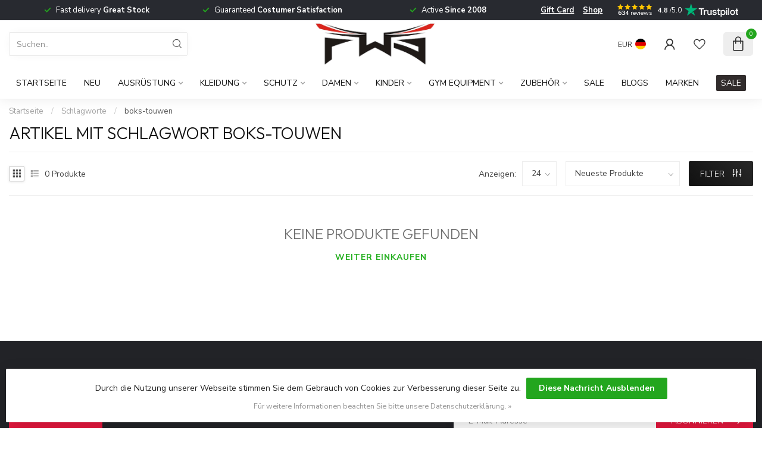

--- FILE ---
content_type: text/html;charset=utf-8
request_url: https://www.fightwearshop.eu/de/tags/boks-touwen/
body_size: 30273
content:
<!DOCTYPE html>
<html lang="de">
  <head>
<link rel="preconnect" href="https://cdn.webshopapp.com">
<link rel="preconnect" href="https://fonts.googleapis.com">
<link rel="preconnect" href="https://fonts.gstatic.com" crossorigin>
<!--

    Theme Proxima | v1.0.0.1807202501_0_16221
    Theme designed and created by Dyvelopment - We are true e-commerce heroes!

    For custom Lightspeed eCom development or design contact us at www.dyvelopment.com

      _____                  _                                  _   
     |  __ \                | |                                | |  
     | |  | |_   ___   _____| | ___  _ __  _ __ ___   ___ _ __ | |_ 
     | |  | | | | \ \ / / _ \ |/ _ \| '_ \| '_ ` _ \ / _ \ '_ \| __|
     | |__| | |_| |\ V /  __/ | (_) | |_) | | | | | |  __/ | | | |_ 
     |_____/ \__, | \_/ \___|_|\___/| .__/|_| |_| |_|\___|_| |_|\__|
              __/ |                 | |                             
             |___/                  |_|                             
-->


<meta charset="utf-8"/>
<!-- [START] 'blocks/head.rain' -->
<!--

  (c) 2008-2025 Lightspeed Netherlands B.V.
  http://www.lightspeedhq.com
  Generated: 25-12-2025 @ 18:10:59

-->
<link rel="canonical" href="https://www.fightwearshop.eu/de/tags/boks-touwen/"/>
<link rel="alternate" href="https://www.fightwearshop.eu/de/index.rss" type="application/rss+xml" title="Neue Produkte"/>
<link href="https://cdn.webshopapp.com/assets/cookielaw.css?2025-02-20" rel="stylesheet" type="text/css"/>
<meta name="robots" content="noodp,noydir"/>
<meta name="google-site-verification" content="4EeWQY9RZaKt_UUp4tm8Et8DZ8ZFKgKzricd0g_MnNI"/>
<meta property="og:url" content="https://www.fightwearshop.eu/de/tags/boks-touwen/?source=facebook"/>
<meta property="og:site_name" content="FIGHTWEAR SHOP DEUTSCHLAND"/>
<meta property="og:title" content="boks-touwen"/>
<meta property="og:description" content="FIGHT WEAR SHOP ist der Kampfsport-Shop für Deutschland für alle Martial Arts - Boxen,  Kickboxen und MMA Sachen wie Judo Karate usw. Marken: Venum, Hayabusa,"/>
<script>
<!-- Google Tag Manager -->
<script>(function(w,d,s,l,i){w[l]=w[l]||[];w[l].push({'gtm.start':
new Date().getTime(),event:'gtm.js'});var f=d.getElementsByTagName(s)[0],
j=d.createElement(s),dl=l!='dataLayer'?'&l='+l:'';j.async=true;j.src=
'https://www.googletagmanager.com/gtm.js?id='+i+dl;f.parentNode.insertBefore(j,f);
})(window,document,'script','dataLayer','GTM-KSDM28MT');</script>
<!-- End Google Tag Manager -->
</script>
<script>
  window.dataLayer = window.dataLayer || [];
    function gtag(){dataLayer.push(arguments);}
    gtag('js', new Date());

    gtag('config', 'AW-1018127676');
</script>
<script>
<!-- Meta Pixel Code -->
<script>
!function(f,b,e,v,n,t,s)
{if(f.fbq)return;n=f.fbq=function(){n.callMethod?
n.callMethod.apply(n,arguments):n.queue.push(arguments)};
if(!f._fbq)f._fbq=n;n.push=n;n.loaded=!0;n.version='2.0';
n.queue=[];t=b.createElement(e);t.async=!0;
t.src=v;s=b.getElementsByTagName(e)[0];
s.parentNode.insertBefore(t,s)}(window, document,'script',
'https://connect.facebook.net/en_US/fbevents.js');
fbq('init', '312037631007606');
fbq('track', 'PageView');
</script>
<noscript><img height="1" width="1" style="display:none"
src="https://www.facebook.com/tr?id=312037631007606&ev=PageView&noscript=1"
/></noscript>
<!-- End Meta Pixel Code -->
</script>
<script>
<!-- Google tag (gtag.js) -->
<script async src="https://www.googletagmanager.com/gtag/js?id=AW-1018127676">
</script>
<script>
    window.dataLayer = window.dataLayer || [];
    function gtag(){dataLayer.push(arguments);}
    gtag('js', new Date());

    gtag('config', 'AW-1018127676');
</script>
</script>
<script>
/* DyApps Theme Addons config */
if( !window.dyapps ){ window.dyapps = {}; }
window.dyapps.addons = {
 "enabled": true,
 "created_at": "17-11-2025 15:00:56",
 "settings": {
    "matrix_separator": ",",
    "filterGroupSwatches": ["color swatches","color swatches","color swatches"],
    "swatchesForCustomFields": ["color swatches","color swatches"],
    "plan": {
     "can_variant_group": true,
     "can_stockify": true,
     "can_vat_switcher": true,
     "can_age_popup": false,
     "can_custom_qty": false,
     "can_data01_colors": false
    },
    "advancedVariants": {
     "enabled": true,
     "price_in_dropdown": true,
     "stockify_in_dropdown": true,
     "disable_out_of_stock": true,
     "grid_swatches_container_selector": ".dy-collection-grid-swatch-holder",
     "grid_swatches_position": "left",
     "grid_swatches_max_colors": 4,
     "grid_swatches_enabled": true,
     "variant_status_icon": false,
     "display_type": "blocks",
     "product_swatches_size": "default",
     "live_pricing": true
    },
    "age_popup": {
     "enabled": false,
     "logo_url": "",
     "image_footer_url": "",
     "text": {
                 
        "nl": {
         "content": "<h3>Bevestig je leeftijd<\/h3><p>Je moet 18 jaar of ouder zijn om deze website te bezoeken.<\/p>",
         "content_no": "<h3>Sorry!<\/h3><p>Je kunt deze website helaas niet bezoeken.<\/p>",
         "button_yes": "Ik ben 18 jaar of ouder",
         "button_no": "Ik ben jonger dan 18",
        } ,          
        "en": {
         "content": "<h3>Confirm your age<\/h3><p>You must be over the age of 18 to enter this website.<\/p>",
         "content_no": "<h3>Sorry!<\/h3><p>Unfortunately you cannot access this website.<\/p>",
         "button_yes": "I am 18 years or older",
         "button_no": "I am under 18",
        } ,          
        "de": {
         "content": "<h3>Confirm your age<\/h3><p>You must be over the age of 18 to enter this website.<\/p>",
         "content_no": "<h3>Sorry!<\/h3><p>Unfortunately you cannot access this website.<\/p>",
         "button_yes": "I am 18 years or older",
         "button_no": "I am under 18",
        }        }
    },
    "stockify": {
     "enabled": false,
     "stock_trigger_type": "outofstock",
     "optin_policy": false,
     "api": "https://my.dyapps.io/api/public/9fa723fdd4/stockify/subscribe",
     "text": {
                 
        "nl": {
         "email_placeholder": "Jouw e-mailadres",
         "button_trigger": "Geef me een seintje bij voorraad",
         "button_submit": "Houd me op de hoogte!",
         "title": "Laat je e-mailadres achter",
         "desc": "Helaas is dit product momenteel uitverkocht. Laat je e-mailadres achter en we sturen je een e-mail wanneer het product weer beschikbaar is.",
         "bottom_text": "We gebruiken je gegevens alleen voor deze email. Meer info in onze <a href=\"\/service\/privacy-policy\/\" target=\"_blank\">privacy policy<\/a>."
        } ,          
        "en": {
         "email_placeholder": "Your email address",
         "button_trigger": "Notify me when back in stock",
         "button_submit": "Keep me updated!",
         "title": "Leave your email address",
         "desc": "Unfortunately this item is out of stock right now. Leave your email address below and we'll send you an email when the item is available again.",
         "bottom_text": "We use your data to send this email. Read more in our <a href=\"\/service\/privacy-policy\/\" target=\"_blank\">privacy policy<\/a>."
        } ,          
        "de": {
         "email_placeholder": "Your email address",
         "button_trigger": "Notify me when back in stock",
         "button_submit": "Keep me updated!",
         "title": "Leave your email address",
         "desc": "Unfortunately this item is out of stock right now. Leave your email address below and we'll send you an email when the item is available again.",
         "bottom_text": "We use your data to send this email. Read more in our <a href=\"\/service\/privacy-policy\/\" target=\"_blank\">privacy policy<\/a>."
        }        }
    },
    "categoryBanners": {
     "enabled": true,
     "mobile_breakpoint": "576px",
     "category_banner": [],
     "banners": {
             }
    }
 },
 "swatches": {
 "default": {"is_default": true, "type": "multi", "values": {"background-size": "10px 10px", "background-position": "0 0, 0 5px, 5px -5px, -5px 0px", "background-image": "linear-gradient(45deg, rgba(100,100,100,0.3) 25%, transparent 25%),  linear-gradient(-45deg, rgba(100,100,100,0.3) 25%, transparent 25%),  linear-gradient(45deg, transparent 75%, rgba(100,100,100,0.3) 75%),  linear-gradient(-45deg, transparent 75%, rgba(100,100,100,0.3) 75%)"}} ,  
 "goud": {"type": "image", "value": "https://cdn.webshopapp.com/shops/16221/files/487781831/gold.jpg"},  
 "gold": {"type": "image", "value": "https://cdn.webshopapp.com/shops/16221/files/487781831/gold.jpg"},  
 "zwart": {"type": "color", "value": "#000000"},  
 "black": {"type": "color", "value": "#000000"},  
 "schwarz": {"type": "color", "value": "#000000"},  
 "groen": {"type": "image", "value": "https://cdn.webshopapp.com/shops/16221/files/487795475/khaki.jpg"},  
 "grün": {"type": "image", "value": "https://cdn.webshopapp.com/shops/16221/files/487795475/khaki.jpg"},  
 "green": {"type": "image", "value": "https://cdn.webshopapp.com/shops/16221/files/487795475/khaki.jpg"},  
 "rood": {"type": "color", "value": "#b30303"},  
 "red": {"type": "color", "value": "#b30303"},  
 "rot": {"type": "color", "value": "#b30303"},  
 "wit": {"type": "color", "value": "#ffffff"},  
 "white": {"type": "color", "value": "#ffffff"},  
 "weiss": {"type": "color", "value": "#ffffff"},  
 "paars": {"type": "color", "value": "#6315e8"},  
 "purple": {"type": "color", "value": "#6315e8"},  
 "lila": {"type": "color", "value": "#6315e8"},  
 "blauw": {"type": "color", "value": "#0643e8"},  
 "blue": {"type": "color", "value": "#0643e8"},  
 "blau": {"type": "color", "value": "#0643e8"},  
 "grijs": {"type": "color", "value": "#423939"},  
 "grey": {"type": "color", "value": "#423939"},  
 "grau": {"type": "color", "value": "#423939"},  
 "bruin": {"type": "image", "value": "https://cdn.webshopapp.com/shops/16221/files/487818007/brown.jpg"},  
 "brown": {"type": "image", "value": "https://cdn.webshopapp.com/shops/16221/files/487818007/brown.jpg"},  
 "braun": {"type": "image", "value": "https://cdn.webshopapp.com/shops/16221/files/487818007/brown.jpg"},  
 "zilver": {"type": "image", "value": "https://cdn.webshopapp.com/shops/16221/files/487795554/zilver.jpg"},  
 "silver": {"type": "image", "value": "https://cdn.webshopapp.com/shops/16221/files/487795554/zilver.jpg"},  
 "silber": {"type": "image", "value": "https://cdn.webshopapp.com/shops/16221/files/487795554/zilver.jpg"},  
 "oranje": {"type": "image", "value": "https://cdn.webshopapp.com/shops/16221/files/487795611/oranje.jpg"},  
 "orange": {"type": "image", "value": "https://cdn.webshopapp.com/shops/16221/files/487795611/oranje.jpg"},  
 "camouflage": {"type": "image", "value": "https://cdn.webshopapp.com/shops/16221/files/487795635/camouflage.jpg"},  
 "tarnung": {"type": "image", "value": "https://cdn.webshopapp.com/shops/16221/files/487795635/camouflage.jpg"},  
 "geel": {"type": "color", "value": "#f1ce0f"},  
 "yellow": {"type": "color", "value": "#f1ce0f"},  
 "gelb": {"type": "color", "value": "#f1ce0f"},  
 "roze": {"type": "color", "value": "#ed70e7"},  
 "pink": {"type": "color", "value": "#ed70e7"},  
 "burgundy": {"type": "image", "value": "https://cdn.webshopapp.com/shops/16221/files/487815458/burgundy.jpg"}  }
};
</script>
<script src="https://ajax.googleapis.com/ajax/libs/jquery/1.9.1/jquery.min.js"></script>
<script src="https://services.elfsight.com/lightspeed/assets/plugins/jquery.instashow.packaged.js"></script>
<script src="https://apps.elfsight.com/p/platform.js"></script>
<!--[if lt IE 9]>
<script src="https://cdn.webshopapp.com/assets/html5shiv.js?2025-02-20"></script>
<![endif]-->
<!-- [END] 'blocks/head.rain' -->

<title>boks-touwen - FIGHTWEAR SHOP DEUTSCHLAND</title>

<meta name="dyapps-addons-enabled" content="true">
<meta name="dyapps-addons-version" content="2022081001">
<meta name="dyapps-theme-name" content="Proxima">
<meta name="dyapps-theme-editor" content="false">

<meta name="description" content="FIGHT WEAR SHOP ist der Kampfsport-Shop für Deutschland für alle Martial Arts - Boxen,  Kickboxen und MMA Sachen wie Judo Karate usw. Marken: Venum, Hayabusa," />
<meta name="keywords" content="boks-touwen, Venum,Venum Fightwear,Venum Fight,Venum Boxhandschuhe,Hayabusa Boxhandschuhe,Venum Gear,Hayabusa Fightwear,Twins Boxhandschuhe,Karate,Boxen,Kickboxen,Fightshop GermanyVenum Bekleidung,Venum T Shirts,Venum Germany,Venum Deutschland" />

<meta http-equiv="X-UA-Compatible" content="IE=edge">
<meta name="viewport" content="width=device-width, initial-scale=1">

<link rel="shortcut icon" href="https://cdn.webshopapp.com/shops/16221/themes/174539/v/2740300/assets/favicon.ico?20251020233804" type="image/x-icon" />
<link rel="preload" as="image" href="https://cdn.webshopapp.com/shops/16221/themes/174539/assets/logo.png?2025122512200620210102171433">



<script src="https://cdn.webshopapp.com/shops/16221/themes/174539/assets/jquery-1-12-4-min.js?2025122512200620210102171433" defer></script>
<script>if(navigator.userAgent.indexOf("MSIE ") > -1 || navigator.userAgent.indexOf("Trident/") > -1) { document.write('<script src="https://cdn.webshopapp.com/shops/16221/themes/174539/assets/intersection-observer-polyfill.js?2025122512200620210102171433">\x3C/script>') }</script>

<style>/*!
 * Bootstrap Reboot v4.6.1 (https://getbootstrap.com/)
 * Copyright 2011-2021 The Bootstrap Authors
 * Copyright 2011-2021 Twitter, Inc.
 * Licensed under MIT (https://github.com/twbs/bootstrap/blob/main/LICENSE)
 * Forked from Normalize.css, licensed MIT (https://github.com/necolas/normalize.css/blob/master/LICENSE.md)
 */*,*::before,*::after{box-sizing:border-box}html{font-family:sans-serif;line-height:1.15;-webkit-text-size-adjust:100%;-webkit-tap-highlight-color:rgba(0,0,0,0)}article,aside,figcaption,figure,footer,header,hgroup,main,nav,section{display:block}body{margin:0;font-family:-apple-system,BlinkMacSystemFont,"Segoe UI",Roboto,"Helvetica Neue",Arial,"Noto Sans","Liberation Sans",sans-serif,"Apple Color Emoji","Segoe UI Emoji","Segoe UI Symbol","Noto Color Emoji";font-size:1rem;font-weight:400;line-height:1.42857143;color:#212529;text-align:left;background-color:#fff}[tabindex="-1"]:focus:not(:focus-visible){outline:0 !important}hr{box-sizing:content-box;height:0;overflow:visible}h1,h2,h3,h4,h5,h6{margin-top:0;margin-bottom:.5rem}p{margin-top:0;margin-bottom:1rem}abbr[title],abbr[data-original-title]{text-decoration:underline;text-decoration:underline dotted;cursor:help;border-bottom:0;text-decoration-skip-ink:none}address{margin-bottom:1rem;font-style:normal;line-height:inherit}ol,ul,dl{margin-top:0;margin-bottom:1rem}ol ol,ul ul,ol ul,ul ol{margin-bottom:0}dt{font-weight:700}dd{margin-bottom:.5rem;margin-left:0}blockquote{margin:0 0 1rem}b,strong{font-weight:bolder}small{font-size:80%}sub,sup{position:relative;font-size:75%;line-height:0;vertical-align:baseline}sub{bottom:-0.25em}sup{top:-0.5em}a{color:#007bff;text-decoration:none;background-color:transparent}a:hover{color:#0056b3;text-decoration:underline}a:not([href]):not([class]){color:inherit;text-decoration:none}a:not([href]):not([class]):hover{color:inherit;text-decoration:none}pre,code,kbd,samp{font-family:SFMono-Regular,Menlo,Monaco,Consolas,"Liberation Mono","Courier New",monospace;font-size:1em}pre{margin-top:0;margin-bottom:1rem;overflow:auto;-ms-overflow-style:scrollbar}figure{margin:0 0 1rem}img{vertical-align:middle;border-style:none}svg{overflow:hidden;vertical-align:middle}table{border-collapse:collapse}caption{padding-top:.75rem;padding-bottom:.75rem;color:#6c757d;text-align:left;caption-side:bottom}th{text-align:inherit;text-align:-webkit-match-parent}label{display:inline-block;margin-bottom:.5rem}button{border-radius:0}button:focus:not(:focus-visible){outline:0}input,button,select,optgroup,textarea{margin:0;font-family:inherit;font-size:inherit;line-height:inherit}button,input{overflow:visible}button,select{text-transform:none}[role=button]{cursor:pointer}select{word-wrap:normal}button,[type=button],[type=reset],[type=submit]{-webkit-appearance:button}button:not(:disabled),[type=button]:not(:disabled),[type=reset]:not(:disabled),[type=submit]:not(:disabled){cursor:pointer}button::-moz-focus-inner,[type=button]::-moz-focus-inner,[type=reset]::-moz-focus-inner,[type=submit]::-moz-focus-inner{padding:0;border-style:none}input[type=radio],input[type=checkbox]{box-sizing:border-box;padding:0}textarea{overflow:auto;resize:vertical}fieldset{min-width:0;padding:0;margin:0;border:0}legend{display:block;width:100%;max-width:100%;padding:0;margin-bottom:.5rem;font-size:1.5rem;line-height:inherit;color:inherit;white-space:normal}progress{vertical-align:baseline}[type=number]::-webkit-inner-spin-button,[type=number]::-webkit-outer-spin-button{height:auto}[type=search]{outline-offset:-2px;-webkit-appearance:none}[type=search]::-webkit-search-decoration{-webkit-appearance:none}::-webkit-file-upload-button{font:inherit;-webkit-appearance:button}output{display:inline-block}summary{display:list-item;cursor:pointer}template{display:none}[hidden]{display:none !important}/*!
 * Bootstrap Grid v4.6.1 (https://getbootstrap.com/)
 * Copyright 2011-2021 The Bootstrap Authors
 * Copyright 2011-2021 Twitter, Inc.
 * Licensed under MIT (https://github.com/twbs/bootstrap/blob/main/LICENSE)
 */html{box-sizing:border-box;-ms-overflow-style:scrollbar}*,*::before,*::after{box-sizing:inherit}.container,.container-fluid,.container-xl,.container-lg,.container-md,.container-sm{width:100%;padding-right:15px;padding-left:15px;margin-right:auto;margin-left:auto}@media(min-width: 576px){.container-sm,.container{max-width:540px}}@media(min-width: 768px){.container-md,.container-sm,.container{max-width:720px}}@media(min-width: 992px){.container-lg,.container-md,.container-sm,.container{max-width:960px}}@media(min-width: 1200px){.container-xl,.container-lg,.container-md,.container-sm,.container{max-width:1140px}}.row{display:flex;flex-wrap:wrap;margin-right:-15px;margin-left:-15px}.no-gutters{margin-right:0;margin-left:0}.no-gutters>.col,.no-gutters>[class*=col-]{padding-right:0;padding-left:0}.col-xl,.col-xl-auto,.col-xl-12,.col-xl-11,.col-xl-10,.col-xl-9,.col-xl-8,.col-xl-7,.col-xl-6,.col-xl-5,.col-xl-4,.col-xl-3,.col-xl-2,.col-xl-1,.col-lg,.col-lg-auto,.col-lg-12,.col-lg-11,.col-lg-10,.col-lg-9,.col-lg-8,.col-lg-7,.col-lg-6,.col-lg-5,.col-lg-4,.col-lg-3,.col-lg-2,.col-lg-1,.col-md,.col-md-auto,.col-md-12,.col-md-11,.col-md-10,.col-md-9,.col-md-8,.col-md-7,.col-md-6,.col-md-5,.col-md-4,.col-md-3,.col-md-2,.col-md-1,.col-sm,.col-sm-auto,.col-sm-12,.col-sm-11,.col-sm-10,.col-sm-9,.col-sm-8,.col-sm-7,.col-sm-6,.col-sm-5,.col-sm-4,.col-sm-3,.col-sm-2,.col-sm-1,.col,.col-auto,.col-12,.col-11,.col-10,.col-9,.col-8,.col-7,.col-6,.col-5,.col-4,.col-3,.col-2,.col-1{position:relative;width:100%;padding-right:15px;padding-left:15px}.col{flex-basis:0;flex-grow:1;max-width:100%}.row-cols-1>*{flex:0 0 100%;max-width:100%}.row-cols-2>*{flex:0 0 50%;max-width:50%}.row-cols-3>*{flex:0 0 33.3333333333%;max-width:33.3333333333%}.row-cols-4>*{flex:0 0 25%;max-width:25%}.row-cols-5>*{flex:0 0 20%;max-width:20%}.row-cols-6>*{flex:0 0 16.6666666667%;max-width:16.6666666667%}.col-auto{flex:0 0 auto;width:auto;max-width:100%}.col-1{flex:0 0 8.33333333%;max-width:8.33333333%}.col-2{flex:0 0 16.66666667%;max-width:16.66666667%}.col-3{flex:0 0 25%;max-width:25%}.col-4{flex:0 0 33.33333333%;max-width:33.33333333%}.col-5{flex:0 0 41.66666667%;max-width:41.66666667%}.col-6{flex:0 0 50%;max-width:50%}.col-7{flex:0 0 58.33333333%;max-width:58.33333333%}.col-8{flex:0 0 66.66666667%;max-width:66.66666667%}.col-9{flex:0 0 75%;max-width:75%}.col-10{flex:0 0 83.33333333%;max-width:83.33333333%}.col-11{flex:0 0 91.66666667%;max-width:91.66666667%}.col-12{flex:0 0 100%;max-width:100%}.order-first{order:-1}.order-last{order:13}.order-0{order:0}.order-1{order:1}.order-2{order:2}.order-3{order:3}.order-4{order:4}.order-5{order:5}.order-6{order:6}.order-7{order:7}.order-8{order:8}.order-9{order:9}.order-10{order:10}.order-11{order:11}.order-12{order:12}.offset-1{margin-left:8.33333333%}.offset-2{margin-left:16.66666667%}.offset-3{margin-left:25%}.offset-4{margin-left:33.33333333%}.offset-5{margin-left:41.66666667%}.offset-6{margin-left:50%}.offset-7{margin-left:58.33333333%}.offset-8{margin-left:66.66666667%}.offset-9{margin-left:75%}.offset-10{margin-left:83.33333333%}.offset-11{margin-left:91.66666667%}@media(min-width: 576px){.col-sm{flex-basis:0;flex-grow:1;max-width:100%}.row-cols-sm-1>*{flex:0 0 100%;max-width:100%}.row-cols-sm-2>*{flex:0 0 50%;max-width:50%}.row-cols-sm-3>*{flex:0 0 33.3333333333%;max-width:33.3333333333%}.row-cols-sm-4>*{flex:0 0 25%;max-width:25%}.row-cols-sm-5>*{flex:0 0 20%;max-width:20%}.row-cols-sm-6>*{flex:0 0 16.6666666667%;max-width:16.6666666667%}.col-sm-auto{flex:0 0 auto;width:auto;max-width:100%}.col-sm-1{flex:0 0 8.33333333%;max-width:8.33333333%}.col-sm-2{flex:0 0 16.66666667%;max-width:16.66666667%}.col-sm-3{flex:0 0 25%;max-width:25%}.col-sm-4{flex:0 0 33.33333333%;max-width:33.33333333%}.col-sm-5{flex:0 0 41.66666667%;max-width:41.66666667%}.col-sm-6{flex:0 0 50%;max-width:50%}.col-sm-7{flex:0 0 58.33333333%;max-width:58.33333333%}.col-sm-8{flex:0 0 66.66666667%;max-width:66.66666667%}.col-sm-9{flex:0 0 75%;max-width:75%}.col-sm-10{flex:0 0 83.33333333%;max-width:83.33333333%}.col-sm-11{flex:0 0 91.66666667%;max-width:91.66666667%}.col-sm-12{flex:0 0 100%;max-width:100%}.order-sm-first{order:-1}.order-sm-last{order:13}.order-sm-0{order:0}.order-sm-1{order:1}.order-sm-2{order:2}.order-sm-3{order:3}.order-sm-4{order:4}.order-sm-5{order:5}.order-sm-6{order:6}.order-sm-7{order:7}.order-sm-8{order:8}.order-sm-9{order:9}.order-sm-10{order:10}.order-sm-11{order:11}.order-sm-12{order:12}.offset-sm-0{margin-left:0}.offset-sm-1{margin-left:8.33333333%}.offset-sm-2{margin-left:16.66666667%}.offset-sm-3{margin-left:25%}.offset-sm-4{margin-left:33.33333333%}.offset-sm-5{margin-left:41.66666667%}.offset-sm-6{margin-left:50%}.offset-sm-7{margin-left:58.33333333%}.offset-sm-8{margin-left:66.66666667%}.offset-sm-9{margin-left:75%}.offset-sm-10{margin-left:83.33333333%}.offset-sm-11{margin-left:91.66666667%}}@media(min-width: 768px){.col-md{flex-basis:0;flex-grow:1;max-width:100%}.row-cols-md-1>*{flex:0 0 100%;max-width:100%}.row-cols-md-2>*{flex:0 0 50%;max-width:50%}.row-cols-md-3>*{flex:0 0 33.3333333333%;max-width:33.3333333333%}.row-cols-md-4>*{flex:0 0 25%;max-width:25%}.row-cols-md-5>*{flex:0 0 20%;max-width:20%}.row-cols-md-6>*{flex:0 0 16.6666666667%;max-width:16.6666666667%}.col-md-auto{flex:0 0 auto;width:auto;max-width:100%}.col-md-1{flex:0 0 8.33333333%;max-width:8.33333333%}.col-md-2{flex:0 0 16.66666667%;max-width:16.66666667%}.col-md-3{flex:0 0 25%;max-width:25%}.col-md-4{flex:0 0 33.33333333%;max-width:33.33333333%}.col-md-5{flex:0 0 41.66666667%;max-width:41.66666667%}.col-md-6{flex:0 0 50%;max-width:50%}.col-md-7{flex:0 0 58.33333333%;max-width:58.33333333%}.col-md-8{flex:0 0 66.66666667%;max-width:66.66666667%}.col-md-9{flex:0 0 75%;max-width:75%}.col-md-10{flex:0 0 83.33333333%;max-width:83.33333333%}.col-md-11{flex:0 0 91.66666667%;max-width:91.66666667%}.col-md-12{flex:0 0 100%;max-width:100%}.order-md-first{order:-1}.order-md-last{order:13}.order-md-0{order:0}.order-md-1{order:1}.order-md-2{order:2}.order-md-3{order:3}.order-md-4{order:4}.order-md-5{order:5}.order-md-6{order:6}.order-md-7{order:7}.order-md-8{order:8}.order-md-9{order:9}.order-md-10{order:10}.order-md-11{order:11}.order-md-12{order:12}.offset-md-0{margin-left:0}.offset-md-1{margin-left:8.33333333%}.offset-md-2{margin-left:16.66666667%}.offset-md-3{margin-left:25%}.offset-md-4{margin-left:33.33333333%}.offset-md-5{margin-left:41.66666667%}.offset-md-6{margin-left:50%}.offset-md-7{margin-left:58.33333333%}.offset-md-8{margin-left:66.66666667%}.offset-md-9{margin-left:75%}.offset-md-10{margin-left:83.33333333%}.offset-md-11{margin-left:91.66666667%}}@media(min-width: 992px){.col-lg{flex-basis:0;flex-grow:1;max-width:100%}.row-cols-lg-1>*{flex:0 0 100%;max-width:100%}.row-cols-lg-2>*{flex:0 0 50%;max-width:50%}.row-cols-lg-3>*{flex:0 0 33.3333333333%;max-width:33.3333333333%}.row-cols-lg-4>*{flex:0 0 25%;max-width:25%}.row-cols-lg-5>*{flex:0 0 20%;max-width:20%}.row-cols-lg-6>*{flex:0 0 16.6666666667%;max-width:16.6666666667%}.col-lg-auto{flex:0 0 auto;width:auto;max-width:100%}.col-lg-1{flex:0 0 8.33333333%;max-width:8.33333333%}.col-lg-2{flex:0 0 16.66666667%;max-width:16.66666667%}.col-lg-3{flex:0 0 25%;max-width:25%}.col-lg-4{flex:0 0 33.33333333%;max-width:33.33333333%}.col-lg-5{flex:0 0 41.66666667%;max-width:41.66666667%}.col-lg-6{flex:0 0 50%;max-width:50%}.col-lg-7{flex:0 0 58.33333333%;max-width:58.33333333%}.col-lg-8{flex:0 0 66.66666667%;max-width:66.66666667%}.col-lg-9{flex:0 0 75%;max-width:75%}.col-lg-10{flex:0 0 83.33333333%;max-width:83.33333333%}.col-lg-11{flex:0 0 91.66666667%;max-width:91.66666667%}.col-lg-12{flex:0 0 100%;max-width:100%}.order-lg-first{order:-1}.order-lg-last{order:13}.order-lg-0{order:0}.order-lg-1{order:1}.order-lg-2{order:2}.order-lg-3{order:3}.order-lg-4{order:4}.order-lg-5{order:5}.order-lg-6{order:6}.order-lg-7{order:7}.order-lg-8{order:8}.order-lg-9{order:9}.order-lg-10{order:10}.order-lg-11{order:11}.order-lg-12{order:12}.offset-lg-0{margin-left:0}.offset-lg-1{margin-left:8.33333333%}.offset-lg-2{margin-left:16.66666667%}.offset-lg-3{margin-left:25%}.offset-lg-4{margin-left:33.33333333%}.offset-lg-5{margin-left:41.66666667%}.offset-lg-6{margin-left:50%}.offset-lg-7{margin-left:58.33333333%}.offset-lg-8{margin-left:66.66666667%}.offset-lg-9{margin-left:75%}.offset-lg-10{margin-left:83.33333333%}.offset-lg-11{margin-left:91.66666667%}}@media(min-width: 1200px){.col-xl{flex-basis:0;flex-grow:1;max-width:100%}.row-cols-xl-1>*{flex:0 0 100%;max-width:100%}.row-cols-xl-2>*{flex:0 0 50%;max-width:50%}.row-cols-xl-3>*{flex:0 0 33.3333333333%;max-width:33.3333333333%}.row-cols-xl-4>*{flex:0 0 25%;max-width:25%}.row-cols-xl-5>*{flex:0 0 20%;max-width:20%}.row-cols-xl-6>*{flex:0 0 16.6666666667%;max-width:16.6666666667%}.col-xl-auto{flex:0 0 auto;width:auto;max-width:100%}.col-xl-1{flex:0 0 8.33333333%;max-width:8.33333333%}.col-xl-2{flex:0 0 16.66666667%;max-width:16.66666667%}.col-xl-3{flex:0 0 25%;max-width:25%}.col-xl-4{flex:0 0 33.33333333%;max-width:33.33333333%}.col-xl-5{flex:0 0 41.66666667%;max-width:41.66666667%}.col-xl-6{flex:0 0 50%;max-width:50%}.col-xl-7{flex:0 0 58.33333333%;max-width:58.33333333%}.col-xl-8{flex:0 0 66.66666667%;max-width:66.66666667%}.col-xl-9{flex:0 0 75%;max-width:75%}.col-xl-10{flex:0 0 83.33333333%;max-width:83.33333333%}.col-xl-11{flex:0 0 91.66666667%;max-width:91.66666667%}.col-xl-12{flex:0 0 100%;max-width:100%}.order-xl-first{order:-1}.order-xl-last{order:13}.order-xl-0{order:0}.order-xl-1{order:1}.order-xl-2{order:2}.order-xl-3{order:3}.order-xl-4{order:4}.order-xl-5{order:5}.order-xl-6{order:6}.order-xl-7{order:7}.order-xl-8{order:8}.order-xl-9{order:9}.order-xl-10{order:10}.order-xl-11{order:11}.order-xl-12{order:12}.offset-xl-0{margin-left:0}.offset-xl-1{margin-left:8.33333333%}.offset-xl-2{margin-left:16.66666667%}.offset-xl-3{margin-left:25%}.offset-xl-4{margin-left:33.33333333%}.offset-xl-5{margin-left:41.66666667%}.offset-xl-6{margin-left:50%}.offset-xl-7{margin-left:58.33333333%}.offset-xl-8{margin-left:66.66666667%}.offset-xl-9{margin-left:75%}.offset-xl-10{margin-left:83.33333333%}.offset-xl-11{margin-left:91.66666667%}}.d-none{display:none !important}.d-inline{display:inline !important}.d-inline-block{display:inline-block !important}.d-block{display:block !important}.d-table{display:table !important}.d-table-row{display:table-row !important}.d-table-cell{display:table-cell !important}.d-flex{display:flex !important}.d-inline-flex{display:inline-flex !important}@media(min-width: 576px){.d-sm-none{display:none !important}.d-sm-inline{display:inline !important}.d-sm-inline-block{display:inline-block !important}.d-sm-block{display:block !important}.d-sm-table{display:table !important}.d-sm-table-row{display:table-row !important}.d-sm-table-cell{display:table-cell !important}.d-sm-flex{display:flex !important}.d-sm-inline-flex{display:inline-flex !important}}@media(min-width: 768px){.d-md-none{display:none !important}.d-md-inline{display:inline !important}.d-md-inline-block{display:inline-block !important}.d-md-block{display:block !important}.d-md-table{display:table !important}.d-md-table-row{display:table-row !important}.d-md-table-cell{display:table-cell !important}.d-md-flex{display:flex !important}.d-md-inline-flex{display:inline-flex !important}}@media(min-width: 992px){.d-lg-none{display:none !important}.d-lg-inline{display:inline !important}.d-lg-inline-block{display:inline-block !important}.d-lg-block{display:block !important}.d-lg-table{display:table !important}.d-lg-table-row{display:table-row !important}.d-lg-table-cell{display:table-cell !important}.d-lg-flex{display:flex !important}.d-lg-inline-flex{display:inline-flex !important}}@media(min-width: 1200px){.d-xl-none{display:none !important}.d-xl-inline{display:inline !important}.d-xl-inline-block{display:inline-block !important}.d-xl-block{display:block !important}.d-xl-table{display:table !important}.d-xl-table-row{display:table-row !important}.d-xl-table-cell{display:table-cell !important}.d-xl-flex{display:flex !important}.d-xl-inline-flex{display:inline-flex !important}}@media print{.d-print-none{display:none !important}.d-print-inline{display:inline !important}.d-print-inline-block{display:inline-block !important}.d-print-block{display:block !important}.d-print-table{display:table !important}.d-print-table-row{display:table-row !important}.d-print-table-cell{display:table-cell !important}.d-print-flex{display:flex !important}.d-print-inline-flex{display:inline-flex !important}}.flex-row{flex-direction:row !important}.flex-column{flex-direction:column !important}.flex-row-reverse{flex-direction:row-reverse !important}.flex-column-reverse{flex-direction:column-reverse !important}.flex-wrap{flex-wrap:wrap !important}.flex-nowrap{flex-wrap:nowrap !important}.flex-wrap-reverse{flex-wrap:wrap-reverse !important}.flex-fill{flex:1 1 auto !important}.flex-grow-0{flex-grow:0 !important}.flex-grow-1{flex-grow:1 !important}.flex-shrink-0{flex-shrink:0 !important}.flex-shrink-1{flex-shrink:1 !important}.justify-content-start{justify-content:flex-start !important}.justify-content-end{justify-content:flex-end !important}.justify-content-center{justify-content:center !important}.justify-content-between{justify-content:space-between !important}.justify-content-around{justify-content:space-around !important}.align-items-start{align-items:flex-start !important}.align-items-end{align-items:flex-end !important}.align-items-center{align-items:center !important}.align-items-baseline{align-items:baseline !important}.align-items-stretch{align-items:stretch !important}.align-content-start{align-content:flex-start !important}.align-content-end{align-content:flex-end !important}.align-content-center{align-content:center !important}.align-content-between{align-content:space-between !important}.align-content-around{align-content:space-around !important}.align-content-stretch{align-content:stretch !important}.align-self-auto{align-self:auto !important}.align-self-start{align-self:flex-start !important}.align-self-end{align-self:flex-end !important}.align-self-center{align-self:center !important}.align-self-baseline{align-self:baseline !important}.align-self-stretch{align-self:stretch !important}@media(min-width: 576px){.flex-sm-row{flex-direction:row !important}.flex-sm-column{flex-direction:column !important}.flex-sm-row-reverse{flex-direction:row-reverse !important}.flex-sm-column-reverse{flex-direction:column-reverse !important}.flex-sm-wrap{flex-wrap:wrap !important}.flex-sm-nowrap{flex-wrap:nowrap !important}.flex-sm-wrap-reverse{flex-wrap:wrap-reverse !important}.flex-sm-fill{flex:1 1 auto !important}.flex-sm-grow-0{flex-grow:0 !important}.flex-sm-grow-1{flex-grow:1 !important}.flex-sm-shrink-0{flex-shrink:0 !important}.flex-sm-shrink-1{flex-shrink:1 !important}.justify-content-sm-start{justify-content:flex-start !important}.justify-content-sm-end{justify-content:flex-end !important}.justify-content-sm-center{justify-content:center !important}.justify-content-sm-between{justify-content:space-between !important}.justify-content-sm-around{justify-content:space-around !important}.align-items-sm-start{align-items:flex-start !important}.align-items-sm-end{align-items:flex-end !important}.align-items-sm-center{align-items:center !important}.align-items-sm-baseline{align-items:baseline !important}.align-items-sm-stretch{align-items:stretch !important}.align-content-sm-start{align-content:flex-start !important}.align-content-sm-end{align-content:flex-end !important}.align-content-sm-center{align-content:center !important}.align-content-sm-between{align-content:space-between !important}.align-content-sm-around{align-content:space-around !important}.align-content-sm-stretch{align-content:stretch !important}.align-self-sm-auto{align-self:auto !important}.align-self-sm-start{align-self:flex-start !important}.align-self-sm-end{align-self:flex-end !important}.align-self-sm-center{align-self:center !important}.align-self-sm-baseline{align-self:baseline !important}.align-self-sm-stretch{align-self:stretch !important}}@media(min-width: 768px){.flex-md-row{flex-direction:row !important}.flex-md-column{flex-direction:column !important}.flex-md-row-reverse{flex-direction:row-reverse !important}.flex-md-column-reverse{flex-direction:column-reverse !important}.flex-md-wrap{flex-wrap:wrap !important}.flex-md-nowrap{flex-wrap:nowrap !important}.flex-md-wrap-reverse{flex-wrap:wrap-reverse !important}.flex-md-fill{flex:1 1 auto !important}.flex-md-grow-0{flex-grow:0 !important}.flex-md-grow-1{flex-grow:1 !important}.flex-md-shrink-0{flex-shrink:0 !important}.flex-md-shrink-1{flex-shrink:1 !important}.justify-content-md-start{justify-content:flex-start !important}.justify-content-md-end{justify-content:flex-end !important}.justify-content-md-center{justify-content:center !important}.justify-content-md-between{justify-content:space-between !important}.justify-content-md-around{justify-content:space-around !important}.align-items-md-start{align-items:flex-start !important}.align-items-md-end{align-items:flex-end !important}.align-items-md-center{align-items:center !important}.align-items-md-baseline{align-items:baseline !important}.align-items-md-stretch{align-items:stretch !important}.align-content-md-start{align-content:flex-start !important}.align-content-md-end{align-content:flex-end !important}.align-content-md-center{align-content:center !important}.align-content-md-between{align-content:space-between !important}.align-content-md-around{align-content:space-around !important}.align-content-md-stretch{align-content:stretch !important}.align-self-md-auto{align-self:auto !important}.align-self-md-start{align-self:flex-start !important}.align-self-md-end{align-self:flex-end !important}.align-self-md-center{align-self:center !important}.align-self-md-baseline{align-self:baseline !important}.align-self-md-stretch{align-self:stretch !important}}@media(min-width: 992px){.flex-lg-row{flex-direction:row !important}.flex-lg-column{flex-direction:column !important}.flex-lg-row-reverse{flex-direction:row-reverse !important}.flex-lg-column-reverse{flex-direction:column-reverse !important}.flex-lg-wrap{flex-wrap:wrap !important}.flex-lg-nowrap{flex-wrap:nowrap !important}.flex-lg-wrap-reverse{flex-wrap:wrap-reverse !important}.flex-lg-fill{flex:1 1 auto !important}.flex-lg-grow-0{flex-grow:0 !important}.flex-lg-grow-1{flex-grow:1 !important}.flex-lg-shrink-0{flex-shrink:0 !important}.flex-lg-shrink-1{flex-shrink:1 !important}.justify-content-lg-start{justify-content:flex-start !important}.justify-content-lg-end{justify-content:flex-end !important}.justify-content-lg-center{justify-content:center !important}.justify-content-lg-between{justify-content:space-between !important}.justify-content-lg-around{justify-content:space-around !important}.align-items-lg-start{align-items:flex-start !important}.align-items-lg-end{align-items:flex-end !important}.align-items-lg-center{align-items:center !important}.align-items-lg-baseline{align-items:baseline !important}.align-items-lg-stretch{align-items:stretch !important}.align-content-lg-start{align-content:flex-start !important}.align-content-lg-end{align-content:flex-end !important}.align-content-lg-center{align-content:center !important}.align-content-lg-between{align-content:space-between !important}.align-content-lg-around{align-content:space-around !important}.align-content-lg-stretch{align-content:stretch !important}.align-self-lg-auto{align-self:auto !important}.align-self-lg-start{align-self:flex-start !important}.align-self-lg-end{align-self:flex-end !important}.align-self-lg-center{align-self:center !important}.align-self-lg-baseline{align-self:baseline !important}.align-self-lg-stretch{align-self:stretch !important}}@media(min-width: 1200px){.flex-xl-row{flex-direction:row !important}.flex-xl-column{flex-direction:column !important}.flex-xl-row-reverse{flex-direction:row-reverse !important}.flex-xl-column-reverse{flex-direction:column-reverse !important}.flex-xl-wrap{flex-wrap:wrap !important}.flex-xl-nowrap{flex-wrap:nowrap !important}.flex-xl-wrap-reverse{flex-wrap:wrap-reverse !important}.flex-xl-fill{flex:1 1 auto !important}.flex-xl-grow-0{flex-grow:0 !important}.flex-xl-grow-1{flex-grow:1 !important}.flex-xl-shrink-0{flex-shrink:0 !important}.flex-xl-shrink-1{flex-shrink:1 !important}.justify-content-xl-start{justify-content:flex-start !important}.justify-content-xl-end{justify-content:flex-end !important}.justify-content-xl-center{justify-content:center !important}.justify-content-xl-between{justify-content:space-between !important}.justify-content-xl-around{justify-content:space-around !important}.align-items-xl-start{align-items:flex-start !important}.align-items-xl-end{align-items:flex-end !important}.align-items-xl-center{align-items:center !important}.align-items-xl-baseline{align-items:baseline !important}.align-items-xl-stretch{align-items:stretch !important}.align-content-xl-start{align-content:flex-start !important}.align-content-xl-end{align-content:flex-end !important}.align-content-xl-center{align-content:center !important}.align-content-xl-between{align-content:space-between !important}.align-content-xl-around{align-content:space-around !important}.align-content-xl-stretch{align-content:stretch !important}.align-self-xl-auto{align-self:auto !important}.align-self-xl-start{align-self:flex-start !important}.align-self-xl-end{align-self:flex-end !important}.align-self-xl-center{align-self:center !important}.align-self-xl-baseline{align-self:baseline !important}.align-self-xl-stretch{align-self:stretch !important}}.m-0{margin:0 !important}.mt-0,.my-0{margin-top:0 !important}.mr-0,.mx-0{margin-right:0 !important}.mb-0,.my-0{margin-bottom:0 !important}.ml-0,.mx-0{margin-left:0 !important}.m-1{margin:5px !important}.mt-1,.my-1{margin-top:5px !important}.mr-1,.mx-1{margin-right:5px !important}.mb-1,.my-1{margin-bottom:5px !important}.ml-1,.mx-1{margin-left:5px !important}.m-2{margin:10px !important}.mt-2,.my-2{margin-top:10px !important}.mr-2,.mx-2{margin-right:10px !important}.mb-2,.my-2{margin-bottom:10px !important}.ml-2,.mx-2{margin-left:10px !important}.m-3{margin:15px !important}.mt-3,.my-3{margin-top:15px !important}.mr-3,.mx-3{margin-right:15px !important}.mb-3,.my-3{margin-bottom:15px !important}.ml-3,.mx-3{margin-left:15px !important}.m-4{margin:30px !important}.mt-4,.my-4{margin-top:30px !important}.mr-4,.mx-4{margin-right:30px !important}.mb-4,.my-4{margin-bottom:30px !important}.ml-4,.mx-4{margin-left:30px !important}.m-5{margin:50px !important}.mt-5,.my-5{margin-top:50px !important}.mr-5,.mx-5{margin-right:50px !important}.mb-5,.my-5{margin-bottom:50px !important}.ml-5,.mx-5{margin-left:50px !important}.m-6{margin:80px !important}.mt-6,.my-6{margin-top:80px !important}.mr-6,.mx-6{margin-right:80px !important}.mb-6,.my-6{margin-bottom:80px !important}.ml-6,.mx-6{margin-left:80px !important}.p-0{padding:0 !important}.pt-0,.py-0{padding-top:0 !important}.pr-0,.px-0{padding-right:0 !important}.pb-0,.py-0{padding-bottom:0 !important}.pl-0,.px-0{padding-left:0 !important}.p-1{padding:5px !important}.pt-1,.py-1{padding-top:5px !important}.pr-1,.px-1{padding-right:5px !important}.pb-1,.py-1{padding-bottom:5px !important}.pl-1,.px-1{padding-left:5px !important}.p-2{padding:10px !important}.pt-2,.py-2{padding-top:10px !important}.pr-2,.px-2{padding-right:10px !important}.pb-2,.py-2{padding-bottom:10px !important}.pl-2,.px-2{padding-left:10px !important}.p-3{padding:15px !important}.pt-3,.py-3{padding-top:15px !important}.pr-3,.px-3{padding-right:15px !important}.pb-3,.py-3{padding-bottom:15px !important}.pl-3,.px-3{padding-left:15px !important}.p-4{padding:30px !important}.pt-4,.py-4{padding-top:30px !important}.pr-4,.px-4{padding-right:30px !important}.pb-4,.py-4{padding-bottom:30px !important}.pl-4,.px-4{padding-left:30px !important}.p-5{padding:50px !important}.pt-5,.py-5{padding-top:50px !important}.pr-5,.px-5{padding-right:50px !important}.pb-5,.py-5{padding-bottom:50px !important}.pl-5,.px-5{padding-left:50px !important}.p-6{padding:80px !important}.pt-6,.py-6{padding-top:80px !important}.pr-6,.px-6{padding-right:80px !important}.pb-6,.py-6{padding-bottom:80px !important}.pl-6,.px-6{padding-left:80px !important}.m-n1{margin:-5px !important}.mt-n1,.my-n1{margin-top:-5px !important}.mr-n1,.mx-n1{margin-right:-5px !important}.mb-n1,.my-n1{margin-bottom:-5px !important}.ml-n1,.mx-n1{margin-left:-5px !important}.m-n2{margin:-10px !important}.mt-n2,.my-n2{margin-top:-10px !important}.mr-n2,.mx-n2{margin-right:-10px !important}.mb-n2,.my-n2{margin-bottom:-10px !important}.ml-n2,.mx-n2{margin-left:-10px !important}.m-n3{margin:-15px !important}.mt-n3,.my-n3{margin-top:-15px !important}.mr-n3,.mx-n3{margin-right:-15px !important}.mb-n3,.my-n3{margin-bottom:-15px !important}.ml-n3,.mx-n3{margin-left:-15px !important}.m-n4{margin:-30px !important}.mt-n4,.my-n4{margin-top:-30px !important}.mr-n4,.mx-n4{margin-right:-30px !important}.mb-n4,.my-n4{margin-bottom:-30px !important}.ml-n4,.mx-n4{margin-left:-30px !important}.m-n5{margin:-50px !important}.mt-n5,.my-n5{margin-top:-50px !important}.mr-n5,.mx-n5{margin-right:-50px !important}.mb-n5,.my-n5{margin-bottom:-50px !important}.ml-n5,.mx-n5{margin-left:-50px !important}.m-n6{margin:-80px !important}.mt-n6,.my-n6{margin-top:-80px !important}.mr-n6,.mx-n6{margin-right:-80px !important}.mb-n6,.my-n6{margin-bottom:-80px !important}.ml-n6,.mx-n6{margin-left:-80px !important}.m-auto{margin:auto !important}.mt-auto,.my-auto{margin-top:auto !important}.mr-auto,.mx-auto{margin-right:auto !important}.mb-auto,.my-auto{margin-bottom:auto !important}.ml-auto,.mx-auto{margin-left:auto !important}@media(min-width: 576px){.m-sm-0{margin:0 !important}.mt-sm-0,.my-sm-0{margin-top:0 !important}.mr-sm-0,.mx-sm-0{margin-right:0 !important}.mb-sm-0,.my-sm-0{margin-bottom:0 !important}.ml-sm-0,.mx-sm-0{margin-left:0 !important}.m-sm-1{margin:5px !important}.mt-sm-1,.my-sm-1{margin-top:5px !important}.mr-sm-1,.mx-sm-1{margin-right:5px !important}.mb-sm-1,.my-sm-1{margin-bottom:5px !important}.ml-sm-1,.mx-sm-1{margin-left:5px !important}.m-sm-2{margin:10px !important}.mt-sm-2,.my-sm-2{margin-top:10px !important}.mr-sm-2,.mx-sm-2{margin-right:10px !important}.mb-sm-2,.my-sm-2{margin-bottom:10px !important}.ml-sm-2,.mx-sm-2{margin-left:10px !important}.m-sm-3{margin:15px !important}.mt-sm-3,.my-sm-3{margin-top:15px !important}.mr-sm-3,.mx-sm-3{margin-right:15px !important}.mb-sm-3,.my-sm-3{margin-bottom:15px !important}.ml-sm-3,.mx-sm-3{margin-left:15px !important}.m-sm-4{margin:30px !important}.mt-sm-4,.my-sm-4{margin-top:30px !important}.mr-sm-4,.mx-sm-4{margin-right:30px !important}.mb-sm-4,.my-sm-4{margin-bottom:30px !important}.ml-sm-4,.mx-sm-4{margin-left:30px !important}.m-sm-5{margin:50px !important}.mt-sm-5,.my-sm-5{margin-top:50px !important}.mr-sm-5,.mx-sm-5{margin-right:50px !important}.mb-sm-5,.my-sm-5{margin-bottom:50px !important}.ml-sm-5,.mx-sm-5{margin-left:50px !important}.m-sm-6{margin:80px !important}.mt-sm-6,.my-sm-6{margin-top:80px !important}.mr-sm-6,.mx-sm-6{margin-right:80px !important}.mb-sm-6,.my-sm-6{margin-bottom:80px !important}.ml-sm-6,.mx-sm-6{margin-left:80px !important}.p-sm-0{padding:0 !important}.pt-sm-0,.py-sm-0{padding-top:0 !important}.pr-sm-0,.px-sm-0{padding-right:0 !important}.pb-sm-0,.py-sm-0{padding-bottom:0 !important}.pl-sm-0,.px-sm-0{padding-left:0 !important}.p-sm-1{padding:5px !important}.pt-sm-1,.py-sm-1{padding-top:5px !important}.pr-sm-1,.px-sm-1{padding-right:5px !important}.pb-sm-1,.py-sm-1{padding-bottom:5px !important}.pl-sm-1,.px-sm-1{padding-left:5px !important}.p-sm-2{padding:10px !important}.pt-sm-2,.py-sm-2{padding-top:10px !important}.pr-sm-2,.px-sm-2{padding-right:10px !important}.pb-sm-2,.py-sm-2{padding-bottom:10px !important}.pl-sm-2,.px-sm-2{padding-left:10px !important}.p-sm-3{padding:15px !important}.pt-sm-3,.py-sm-3{padding-top:15px !important}.pr-sm-3,.px-sm-3{padding-right:15px !important}.pb-sm-3,.py-sm-3{padding-bottom:15px !important}.pl-sm-3,.px-sm-3{padding-left:15px !important}.p-sm-4{padding:30px !important}.pt-sm-4,.py-sm-4{padding-top:30px !important}.pr-sm-4,.px-sm-4{padding-right:30px !important}.pb-sm-4,.py-sm-4{padding-bottom:30px !important}.pl-sm-4,.px-sm-4{padding-left:30px !important}.p-sm-5{padding:50px !important}.pt-sm-5,.py-sm-5{padding-top:50px !important}.pr-sm-5,.px-sm-5{padding-right:50px !important}.pb-sm-5,.py-sm-5{padding-bottom:50px !important}.pl-sm-5,.px-sm-5{padding-left:50px !important}.p-sm-6{padding:80px !important}.pt-sm-6,.py-sm-6{padding-top:80px !important}.pr-sm-6,.px-sm-6{padding-right:80px !important}.pb-sm-6,.py-sm-6{padding-bottom:80px !important}.pl-sm-6,.px-sm-6{padding-left:80px !important}.m-sm-n1{margin:-5px !important}.mt-sm-n1,.my-sm-n1{margin-top:-5px !important}.mr-sm-n1,.mx-sm-n1{margin-right:-5px !important}.mb-sm-n1,.my-sm-n1{margin-bottom:-5px !important}.ml-sm-n1,.mx-sm-n1{margin-left:-5px !important}.m-sm-n2{margin:-10px !important}.mt-sm-n2,.my-sm-n2{margin-top:-10px !important}.mr-sm-n2,.mx-sm-n2{margin-right:-10px !important}.mb-sm-n2,.my-sm-n2{margin-bottom:-10px !important}.ml-sm-n2,.mx-sm-n2{margin-left:-10px !important}.m-sm-n3{margin:-15px !important}.mt-sm-n3,.my-sm-n3{margin-top:-15px !important}.mr-sm-n3,.mx-sm-n3{margin-right:-15px !important}.mb-sm-n3,.my-sm-n3{margin-bottom:-15px !important}.ml-sm-n3,.mx-sm-n3{margin-left:-15px !important}.m-sm-n4{margin:-30px !important}.mt-sm-n4,.my-sm-n4{margin-top:-30px !important}.mr-sm-n4,.mx-sm-n4{margin-right:-30px !important}.mb-sm-n4,.my-sm-n4{margin-bottom:-30px !important}.ml-sm-n4,.mx-sm-n4{margin-left:-30px !important}.m-sm-n5{margin:-50px !important}.mt-sm-n5,.my-sm-n5{margin-top:-50px !important}.mr-sm-n5,.mx-sm-n5{margin-right:-50px !important}.mb-sm-n5,.my-sm-n5{margin-bottom:-50px !important}.ml-sm-n5,.mx-sm-n5{margin-left:-50px !important}.m-sm-n6{margin:-80px !important}.mt-sm-n6,.my-sm-n6{margin-top:-80px !important}.mr-sm-n6,.mx-sm-n6{margin-right:-80px !important}.mb-sm-n6,.my-sm-n6{margin-bottom:-80px !important}.ml-sm-n6,.mx-sm-n6{margin-left:-80px !important}.m-sm-auto{margin:auto !important}.mt-sm-auto,.my-sm-auto{margin-top:auto !important}.mr-sm-auto,.mx-sm-auto{margin-right:auto !important}.mb-sm-auto,.my-sm-auto{margin-bottom:auto !important}.ml-sm-auto,.mx-sm-auto{margin-left:auto !important}}@media(min-width: 768px){.m-md-0{margin:0 !important}.mt-md-0,.my-md-0{margin-top:0 !important}.mr-md-0,.mx-md-0{margin-right:0 !important}.mb-md-0,.my-md-0{margin-bottom:0 !important}.ml-md-0,.mx-md-0{margin-left:0 !important}.m-md-1{margin:5px !important}.mt-md-1,.my-md-1{margin-top:5px !important}.mr-md-1,.mx-md-1{margin-right:5px !important}.mb-md-1,.my-md-1{margin-bottom:5px !important}.ml-md-1,.mx-md-1{margin-left:5px !important}.m-md-2{margin:10px !important}.mt-md-2,.my-md-2{margin-top:10px !important}.mr-md-2,.mx-md-2{margin-right:10px !important}.mb-md-2,.my-md-2{margin-bottom:10px !important}.ml-md-2,.mx-md-2{margin-left:10px !important}.m-md-3{margin:15px !important}.mt-md-3,.my-md-3{margin-top:15px !important}.mr-md-3,.mx-md-3{margin-right:15px !important}.mb-md-3,.my-md-3{margin-bottom:15px !important}.ml-md-3,.mx-md-3{margin-left:15px !important}.m-md-4{margin:30px !important}.mt-md-4,.my-md-4{margin-top:30px !important}.mr-md-4,.mx-md-4{margin-right:30px !important}.mb-md-4,.my-md-4{margin-bottom:30px !important}.ml-md-4,.mx-md-4{margin-left:30px !important}.m-md-5{margin:50px !important}.mt-md-5,.my-md-5{margin-top:50px !important}.mr-md-5,.mx-md-5{margin-right:50px !important}.mb-md-5,.my-md-5{margin-bottom:50px !important}.ml-md-5,.mx-md-5{margin-left:50px !important}.m-md-6{margin:80px !important}.mt-md-6,.my-md-6{margin-top:80px !important}.mr-md-6,.mx-md-6{margin-right:80px !important}.mb-md-6,.my-md-6{margin-bottom:80px !important}.ml-md-6,.mx-md-6{margin-left:80px !important}.p-md-0{padding:0 !important}.pt-md-0,.py-md-0{padding-top:0 !important}.pr-md-0,.px-md-0{padding-right:0 !important}.pb-md-0,.py-md-0{padding-bottom:0 !important}.pl-md-0,.px-md-0{padding-left:0 !important}.p-md-1{padding:5px !important}.pt-md-1,.py-md-1{padding-top:5px !important}.pr-md-1,.px-md-1{padding-right:5px !important}.pb-md-1,.py-md-1{padding-bottom:5px !important}.pl-md-1,.px-md-1{padding-left:5px !important}.p-md-2{padding:10px !important}.pt-md-2,.py-md-2{padding-top:10px !important}.pr-md-2,.px-md-2{padding-right:10px !important}.pb-md-2,.py-md-2{padding-bottom:10px !important}.pl-md-2,.px-md-2{padding-left:10px !important}.p-md-3{padding:15px !important}.pt-md-3,.py-md-3{padding-top:15px !important}.pr-md-3,.px-md-3{padding-right:15px !important}.pb-md-3,.py-md-3{padding-bottom:15px !important}.pl-md-3,.px-md-3{padding-left:15px !important}.p-md-4{padding:30px !important}.pt-md-4,.py-md-4{padding-top:30px !important}.pr-md-4,.px-md-4{padding-right:30px !important}.pb-md-4,.py-md-4{padding-bottom:30px !important}.pl-md-4,.px-md-4{padding-left:30px !important}.p-md-5{padding:50px !important}.pt-md-5,.py-md-5{padding-top:50px !important}.pr-md-5,.px-md-5{padding-right:50px !important}.pb-md-5,.py-md-5{padding-bottom:50px !important}.pl-md-5,.px-md-5{padding-left:50px !important}.p-md-6{padding:80px !important}.pt-md-6,.py-md-6{padding-top:80px !important}.pr-md-6,.px-md-6{padding-right:80px !important}.pb-md-6,.py-md-6{padding-bottom:80px !important}.pl-md-6,.px-md-6{padding-left:80px !important}.m-md-n1{margin:-5px !important}.mt-md-n1,.my-md-n1{margin-top:-5px !important}.mr-md-n1,.mx-md-n1{margin-right:-5px !important}.mb-md-n1,.my-md-n1{margin-bottom:-5px !important}.ml-md-n1,.mx-md-n1{margin-left:-5px !important}.m-md-n2{margin:-10px !important}.mt-md-n2,.my-md-n2{margin-top:-10px !important}.mr-md-n2,.mx-md-n2{margin-right:-10px !important}.mb-md-n2,.my-md-n2{margin-bottom:-10px !important}.ml-md-n2,.mx-md-n2{margin-left:-10px !important}.m-md-n3{margin:-15px !important}.mt-md-n3,.my-md-n3{margin-top:-15px !important}.mr-md-n3,.mx-md-n3{margin-right:-15px !important}.mb-md-n3,.my-md-n3{margin-bottom:-15px !important}.ml-md-n3,.mx-md-n3{margin-left:-15px !important}.m-md-n4{margin:-30px !important}.mt-md-n4,.my-md-n4{margin-top:-30px !important}.mr-md-n4,.mx-md-n4{margin-right:-30px !important}.mb-md-n4,.my-md-n4{margin-bottom:-30px !important}.ml-md-n4,.mx-md-n4{margin-left:-30px !important}.m-md-n5{margin:-50px !important}.mt-md-n5,.my-md-n5{margin-top:-50px !important}.mr-md-n5,.mx-md-n5{margin-right:-50px !important}.mb-md-n5,.my-md-n5{margin-bottom:-50px !important}.ml-md-n5,.mx-md-n5{margin-left:-50px !important}.m-md-n6{margin:-80px !important}.mt-md-n6,.my-md-n6{margin-top:-80px !important}.mr-md-n6,.mx-md-n6{margin-right:-80px !important}.mb-md-n6,.my-md-n6{margin-bottom:-80px !important}.ml-md-n6,.mx-md-n6{margin-left:-80px !important}.m-md-auto{margin:auto !important}.mt-md-auto,.my-md-auto{margin-top:auto !important}.mr-md-auto,.mx-md-auto{margin-right:auto !important}.mb-md-auto,.my-md-auto{margin-bottom:auto !important}.ml-md-auto,.mx-md-auto{margin-left:auto !important}}@media(min-width: 992px){.m-lg-0{margin:0 !important}.mt-lg-0,.my-lg-0{margin-top:0 !important}.mr-lg-0,.mx-lg-0{margin-right:0 !important}.mb-lg-0,.my-lg-0{margin-bottom:0 !important}.ml-lg-0,.mx-lg-0{margin-left:0 !important}.m-lg-1{margin:5px !important}.mt-lg-1,.my-lg-1{margin-top:5px !important}.mr-lg-1,.mx-lg-1{margin-right:5px !important}.mb-lg-1,.my-lg-1{margin-bottom:5px !important}.ml-lg-1,.mx-lg-1{margin-left:5px !important}.m-lg-2{margin:10px !important}.mt-lg-2,.my-lg-2{margin-top:10px !important}.mr-lg-2,.mx-lg-2{margin-right:10px !important}.mb-lg-2,.my-lg-2{margin-bottom:10px !important}.ml-lg-2,.mx-lg-2{margin-left:10px !important}.m-lg-3{margin:15px !important}.mt-lg-3,.my-lg-3{margin-top:15px !important}.mr-lg-3,.mx-lg-3{margin-right:15px !important}.mb-lg-3,.my-lg-3{margin-bottom:15px !important}.ml-lg-3,.mx-lg-3{margin-left:15px !important}.m-lg-4{margin:30px !important}.mt-lg-4,.my-lg-4{margin-top:30px !important}.mr-lg-4,.mx-lg-4{margin-right:30px !important}.mb-lg-4,.my-lg-4{margin-bottom:30px !important}.ml-lg-4,.mx-lg-4{margin-left:30px !important}.m-lg-5{margin:50px !important}.mt-lg-5,.my-lg-5{margin-top:50px !important}.mr-lg-5,.mx-lg-5{margin-right:50px !important}.mb-lg-5,.my-lg-5{margin-bottom:50px !important}.ml-lg-5,.mx-lg-5{margin-left:50px !important}.m-lg-6{margin:80px !important}.mt-lg-6,.my-lg-6{margin-top:80px !important}.mr-lg-6,.mx-lg-6{margin-right:80px !important}.mb-lg-6,.my-lg-6{margin-bottom:80px !important}.ml-lg-6,.mx-lg-6{margin-left:80px !important}.p-lg-0{padding:0 !important}.pt-lg-0,.py-lg-0{padding-top:0 !important}.pr-lg-0,.px-lg-0{padding-right:0 !important}.pb-lg-0,.py-lg-0{padding-bottom:0 !important}.pl-lg-0,.px-lg-0{padding-left:0 !important}.p-lg-1{padding:5px !important}.pt-lg-1,.py-lg-1{padding-top:5px !important}.pr-lg-1,.px-lg-1{padding-right:5px !important}.pb-lg-1,.py-lg-1{padding-bottom:5px !important}.pl-lg-1,.px-lg-1{padding-left:5px !important}.p-lg-2{padding:10px !important}.pt-lg-2,.py-lg-2{padding-top:10px !important}.pr-lg-2,.px-lg-2{padding-right:10px !important}.pb-lg-2,.py-lg-2{padding-bottom:10px !important}.pl-lg-2,.px-lg-2{padding-left:10px !important}.p-lg-3{padding:15px !important}.pt-lg-3,.py-lg-3{padding-top:15px !important}.pr-lg-3,.px-lg-3{padding-right:15px !important}.pb-lg-3,.py-lg-3{padding-bottom:15px !important}.pl-lg-3,.px-lg-3{padding-left:15px !important}.p-lg-4{padding:30px !important}.pt-lg-4,.py-lg-4{padding-top:30px !important}.pr-lg-4,.px-lg-4{padding-right:30px !important}.pb-lg-4,.py-lg-4{padding-bottom:30px !important}.pl-lg-4,.px-lg-4{padding-left:30px !important}.p-lg-5{padding:50px !important}.pt-lg-5,.py-lg-5{padding-top:50px !important}.pr-lg-5,.px-lg-5{padding-right:50px !important}.pb-lg-5,.py-lg-5{padding-bottom:50px !important}.pl-lg-5,.px-lg-5{padding-left:50px !important}.p-lg-6{padding:80px !important}.pt-lg-6,.py-lg-6{padding-top:80px !important}.pr-lg-6,.px-lg-6{padding-right:80px !important}.pb-lg-6,.py-lg-6{padding-bottom:80px !important}.pl-lg-6,.px-lg-6{padding-left:80px !important}.m-lg-n1{margin:-5px !important}.mt-lg-n1,.my-lg-n1{margin-top:-5px !important}.mr-lg-n1,.mx-lg-n1{margin-right:-5px !important}.mb-lg-n1,.my-lg-n1{margin-bottom:-5px !important}.ml-lg-n1,.mx-lg-n1{margin-left:-5px !important}.m-lg-n2{margin:-10px !important}.mt-lg-n2,.my-lg-n2{margin-top:-10px !important}.mr-lg-n2,.mx-lg-n2{margin-right:-10px !important}.mb-lg-n2,.my-lg-n2{margin-bottom:-10px !important}.ml-lg-n2,.mx-lg-n2{margin-left:-10px !important}.m-lg-n3{margin:-15px !important}.mt-lg-n3,.my-lg-n3{margin-top:-15px !important}.mr-lg-n3,.mx-lg-n3{margin-right:-15px !important}.mb-lg-n3,.my-lg-n3{margin-bottom:-15px !important}.ml-lg-n3,.mx-lg-n3{margin-left:-15px !important}.m-lg-n4{margin:-30px !important}.mt-lg-n4,.my-lg-n4{margin-top:-30px !important}.mr-lg-n4,.mx-lg-n4{margin-right:-30px !important}.mb-lg-n4,.my-lg-n4{margin-bottom:-30px !important}.ml-lg-n4,.mx-lg-n4{margin-left:-30px !important}.m-lg-n5{margin:-50px !important}.mt-lg-n5,.my-lg-n5{margin-top:-50px !important}.mr-lg-n5,.mx-lg-n5{margin-right:-50px !important}.mb-lg-n5,.my-lg-n5{margin-bottom:-50px !important}.ml-lg-n5,.mx-lg-n5{margin-left:-50px !important}.m-lg-n6{margin:-80px !important}.mt-lg-n6,.my-lg-n6{margin-top:-80px !important}.mr-lg-n6,.mx-lg-n6{margin-right:-80px !important}.mb-lg-n6,.my-lg-n6{margin-bottom:-80px !important}.ml-lg-n6,.mx-lg-n6{margin-left:-80px !important}.m-lg-auto{margin:auto !important}.mt-lg-auto,.my-lg-auto{margin-top:auto !important}.mr-lg-auto,.mx-lg-auto{margin-right:auto !important}.mb-lg-auto,.my-lg-auto{margin-bottom:auto !important}.ml-lg-auto,.mx-lg-auto{margin-left:auto !important}}@media(min-width: 1200px){.m-xl-0{margin:0 !important}.mt-xl-0,.my-xl-0{margin-top:0 !important}.mr-xl-0,.mx-xl-0{margin-right:0 !important}.mb-xl-0,.my-xl-0{margin-bottom:0 !important}.ml-xl-0,.mx-xl-0{margin-left:0 !important}.m-xl-1{margin:5px !important}.mt-xl-1,.my-xl-1{margin-top:5px !important}.mr-xl-1,.mx-xl-1{margin-right:5px !important}.mb-xl-1,.my-xl-1{margin-bottom:5px !important}.ml-xl-1,.mx-xl-1{margin-left:5px !important}.m-xl-2{margin:10px !important}.mt-xl-2,.my-xl-2{margin-top:10px !important}.mr-xl-2,.mx-xl-2{margin-right:10px !important}.mb-xl-2,.my-xl-2{margin-bottom:10px !important}.ml-xl-2,.mx-xl-2{margin-left:10px !important}.m-xl-3{margin:15px !important}.mt-xl-3,.my-xl-3{margin-top:15px !important}.mr-xl-3,.mx-xl-3{margin-right:15px !important}.mb-xl-3,.my-xl-3{margin-bottom:15px !important}.ml-xl-3,.mx-xl-3{margin-left:15px !important}.m-xl-4{margin:30px !important}.mt-xl-4,.my-xl-4{margin-top:30px !important}.mr-xl-4,.mx-xl-4{margin-right:30px !important}.mb-xl-4,.my-xl-4{margin-bottom:30px !important}.ml-xl-4,.mx-xl-4{margin-left:30px !important}.m-xl-5{margin:50px !important}.mt-xl-5,.my-xl-5{margin-top:50px !important}.mr-xl-5,.mx-xl-5{margin-right:50px !important}.mb-xl-5,.my-xl-5{margin-bottom:50px !important}.ml-xl-5,.mx-xl-5{margin-left:50px !important}.m-xl-6{margin:80px !important}.mt-xl-6,.my-xl-6{margin-top:80px !important}.mr-xl-6,.mx-xl-6{margin-right:80px !important}.mb-xl-6,.my-xl-6{margin-bottom:80px !important}.ml-xl-6,.mx-xl-6{margin-left:80px !important}.p-xl-0{padding:0 !important}.pt-xl-0,.py-xl-0{padding-top:0 !important}.pr-xl-0,.px-xl-0{padding-right:0 !important}.pb-xl-0,.py-xl-0{padding-bottom:0 !important}.pl-xl-0,.px-xl-0{padding-left:0 !important}.p-xl-1{padding:5px !important}.pt-xl-1,.py-xl-1{padding-top:5px !important}.pr-xl-1,.px-xl-1{padding-right:5px !important}.pb-xl-1,.py-xl-1{padding-bottom:5px !important}.pl-xl-1,.px-xl-1{padding-left:5px !important}.p-xl-2{padding:10px !important}.pt-xl-2,.py-xl-2{padding-top:10px !important}.pr-xl-2,.px-xl-2{padding-right:10px !important}.pb-xl-2,.py-xl-2{padding-bottom:10px !important}.pl-xl-2,.px-xl-2{padding-left:10px !important}.p-xl-3{padding:15px !important}.pt-xl-3,.py-xl-3{padding-top:15px !important}.pr-xl-3,.px-xl-3{padding-right:15px !important}.pb-xl-3,.py-xl-3{padding-bottom:15px !important}.pl-xl-3,.px-xl-3{padding-left:15px !important}.p-xl-4{padding:30px !important}.pt-xl-4,.py-xl-4{padding-top:30px !important}.pr-xl-4,.px-xl-4{padding-right:30px !important}.pb-xl-4,.py-xl-4{padding-bottom:30px !important}.pl-xl-4,.px-xl-4{padding-left:30px !important}.p-xl-5{padding:50px !important}.pt-xl-5,.py-xl-5{padding-top:50px !important}.pr-xl-5,.px-xl-5{padding-right:50px !important}.pb-xl-5,.py-xl-5{padding-bottom:50px !important}.pl-xl-5,.px-xl-5{padding-left:50px !important}.p-xl-6{padding:80px !important}.pt-xl-6,.py-xl-6{padding-top:80px !important}.pr-xl-6,.px-xl-6{padding-right:80px !important}.pb-xl-6,.py-xl-6{padding-bottom:80px !important}.pl-xl-6,.px-xl-6{padding-left:80px !important}.m-xl-n1{margin:-5px !important}.mt-xl-n1,.my-xl-n1{margin-top:-5px !important}.mr-xl-n1,.mx-xl-n1{margin-right:-5px !important}.mb-xl-n1,.my-xl-n1{margin-bottom:-5px !important}.ml-xl-n1,.mx-xl-n1{margin-left:-5px !important}.m-xl-n2{margin:-10px !important}.mt-xl-n2,.my-xl-n2{margin-top:-10px !important}.mr-xl-n2,.mx-xl-n2{margin-right:-10px !important}.mb-xl-n2,.my-xl-n2{margin-bottom:-10px !important}.ml-xl-n2,.mx-xl-n2{margin-left:-10px !important}.m-xl-n3{margin:-15px !important}.mt-xl-n3,.my-xl-n3{margin-top:-15px !important}.mr-xl-n3,.mx-xl-n3{margin-right:-15px !important}.mb-xl-n3,.my-xl-n3{margin-bottom:-15px !important}.ml-xl-n3,.mx-xl-n3{margin-left:-15px !important}.m-xl-n4{margin:-30px !important}.mt-xl-n4,.my-xl-n4{margin-top:-30px !important}.mr-xl-n4,.mx-xl-n4{margin-right:-30px !important}.mb-xl-n4,.my-xl-n4{margin-bottom:-30px !important}.ml-xl-n4,.mx-xl-n4{margin-left:-30px !important}.m-xl-n5{margin:-50px !important}.mt-xl-n5,.my-xl-n5{margin-top:-50px !important}.mr-xl-n5,.mx-xl-n5{margin-right:-50px !important}.mb-xl-n5,.my-xl-n5{margin-bottom:-50px !important}.ml-xl-n5,.mx-xl-n5{margin-left:-50px !important}.m-xl-n6{margin:-80px !important}.mt-xl-n6,.my-xl-n6{margin-top:-80px !important}.mr-xl-n6,.mx-xl-n6{margin-right:-80px !important}.mb-xl-n6,.my-xl-n6{margin-bottom:-80px !important}.ml-xl-n6,.mx-xl-n6{margin-left:-80px !important}.m-xl-auto{margin:auto !important}.mt-xl-auto,.my-xl-auto{margin-top:auto !important}.mr-xl-auto,.mx-xl-auto{margin-right:auto !important}.mb-xl-auto,.my-xl-auto{margin-bottom:auto !important}.ml-xl-auto,.mx-xl-auto{margin-left:auto !important}}@media(min-width: 1300px){.container{max-width:1350px}}</style>


<!-- <link rel="preload" href="https://cdn.webshopapp.com/shops/16221/themes/174539/assets/style.css?2025122512200620210102171433" as="style">-->
<link rel="stylesheet" href="https://cdn.webshopapp.com/shops/16221/themes/174539/assets/style.css?2025122512200620210102171433" />
<!-- <link rel="preload" href="https://cdn.webshopapp.com/shops/16221/themes/174539/assets/style.css?2025122512200620210102171433" as="style" onload="this.onload=null;this.rel='stylesheet'"> -->

<link rel="preload" href="https://fonts.googleapis.com/css?family=Nunito%20Sans:400,300,700%7COutfit:300,400,700&amp;display=fallback" as="style">
<link href="https://fonts.googleapis.com/css?family=Nunito%20Sans:400,300,700%7COutfit:300,400,700&amp;display=fallback" rel="stylesheet">

<link rel="preload" href="https://cdn.webshopapp.com/shops/16221/themes/174539/assets/dy-addons.css?2025122512200620210102171433" as="style" onload="this.onload=null;this.rel='stylesheet'">


<style>
@font-face {
  font-family: 'proxima-icons';
  src:
    url(https://cdn.webshopapp.com/shops/16221/themes/174539/assets/proxima-icons.ttf?2025122512200620210102171433) format('truetype'),
    url(https://cdn.webshopapp.com/shops/16221/themes/174539/assets/proxima-icons.woff?2025122512200620210102171433) format('woff'),
    url(https://cdn.webshopapp.com/shops/16221/themes/174539/assets/proxima-icons.svg?2025122512200620210102171433#proxima-icons) format('svg');
  font-weight: normal;
  font-style: normal;
  font-display: block;
}
</style>
<link rel="preload" href="https://cdn.webshopapp.com/shops/16221/themes/174539/assets/settings.css?2025122512200620210102171433" as="style">
<link rel="preload" href="https://cdn.webshopapp.com/shops/16221/themes/174539/assets/custom.css?2025122512200620210102171433" as="style">
<link rel="stylesheet" href="https://cdn.webshopapp.com/shops/16221/themes/174539/assets/settings.css?2025122512200620210102171433" />
<link rel="stylesheet" href="https://cdn.webshopapp.com/shops/16221/themes/174539/assets/custom.css?2025122512200620210102171433" />

<!-- <link rel="preload" href="https://cdn.webshopapp.com/shops/16221/themes/174539/assets/settings.css?2025122512200620210102171433" as="style" onload="this.onload=null;this.rel='stylesheet'">
<link rel="preload" href="https://cdn.webshopapp.com/shops/16221/themes/174539/assets/custom.css?2025122512200620210102171433" as="style" onload="this.onload=null;this.rel='stylesheet'"> -->



<script>
  window.theme = {
    isDemoShop: false,
    language: 'de',
    template: 'pages/collection.rain',
    pageData: {},
    dyApps: {
      version: 20220101
    }
  };

</script>


	
    <!-- Global site tag (gtag.js) - Google Analytics -->
    <script async src="https://www.googletagmanager.com/gtag/js?id=G-12345678"></script>
    <script>
      window.dataLayer = window.dataLayer || [];
      function gtag() {dataLayer.push(arguments);}
      gtag('js', new Date());
      gtag('config', 'G-12345678');

          </script>

	

<script type="text/javascript" src="https://cdn.webshopapp.com/shops/16221/themes/174539/assets/swiper-453-min.js?2025122512200620210102171433" defer></script>
<script type="text/javascript" src="https://cdn.webshopapp.com/shops/16221/themes/174539/assets/global.js?2025122512200620210102171433" defer></script>  </head>
  <body class="layout-custom usp-carousel-pos-top">
    
    <div id="mobile-nav-holder" class="fancy-box from-left overflow-hidden p-0">
    	<div id="mobile-nav-header" class="p-3 border-bottom-gray gray-border-bottom">
        <div class="flex-grow-1 font-headings fz-160">Menu</div>
        <div id="mobile-lang-switcher" class="d-flex align-items-center mr-3 lh-1">
          <span class="flag-icon flag-icon-de mr-1"></span> <span class="">EUR</span>
        </div>
        <i class="icon-x-l close-fancy"></i>
      </div>
      <div id="mobile-nav-content"></div>
    </div>
    
    <header id="header" class="usp-carousel-pos-top header-scrollable">
<!--
originalUspCarouselPosition = top
uspCarouselPosition = top
      amountOfSubheaderFeatures = 3
      uspsInSubheader = false
      uspsInSubheader = false -->
<div id="header-holder" class="usp-carousel-pos-top no-shadow-on-scroll">
    	


  <div class="usp-bar usp-bar-top">
    <div class="container d-flex align-items-center">
      <div class="usp-carousel swiper-container usp-carousel-top usp-def-amount-3">
    <div class="swiper-wrapper" data-slidesperview-desktop="">
                <div class="swiper-slide usp-carousel-item">
          <i class="icon-check-b usp-carousel-icon"></i> <span class="usp-item-text">Fast delivery <strong>Great Stock</strong></span>
        </div>
                        <div class="swiper-slide usp-carousel-item">
          <i class="icon-check-b usp-carousel-icon"></i> <span class="usp-item-text">Guaranteed <strong>Costumer Satisfaction</strong></span>
        </div>
                        <div class="swiper-slide usp-carousel-item">
          <i class="icon-check-b usp-carousel-icon"></i> <span class="usp-item-text">Active <strong>Since 2008</strong> </span>
        </div>
                    </div>
  </div>


              	      	<a href="https://www.fightwearshop.eu/de/buy-gift-card/" target="_blank" class="topbar-custom-link d-none d-lg-inline-block" title="Gift Card">Gift Card</a>
    	      	<a href="https://www.fightwearshop.eu/de/" target="" class="topbar-custom-link d-none d-lg-inline-block" title="Shop">Shop</a>
    	            
          
    			
  <div class="subheader-rating d-flex align-items-center ">
        <div class="stars d-none d-sm-inline-block fz-080 text-right mr-1">
    	<i class="icon-star-s valign-middle header-star-fill"></i><i class="icon-star-s valign-middle header-star-fill"></i><i class="icon-star-s valign-middle header-star-fill"></i><i class="icon-star-s valign-middle header-star-fill"></i><i class="icon-star-s valign-middle header-star-fill mr-0"></i>            	<div><strong>634</strong> reviews</div>
        	</div>
        <a href="https://nl.trustpilot.com/review/www.fightwearshop.eu" class="header-rating ml-1">
      <strong class="total">4.8</strong>
      <span class="header-rating-max">/5.0</span>    </a>
  </div>

    <div class="subheader-hallmark pl-1">

                <a href="https://nl.trustpilot.com/review/www.fightwearshop.eu" target="_blank" class="d-none d-md-inline-block">
            <svg class="hallmark-img hallmark-trustpilot" viewBox="20.5 248.5 600 147.3" xmlns="http://www.w3.org/2000/svg">
  <path d="m178.2 300.7h60.7v11.3h-23.9v63.7h-13.1v-63.7h-23.8zm58.1 20.7h11.2v10.5h.2c.4-1.5 1.1-2.9 2.1-4.3s2.2-2.7 3.7-3.8c1.4-1.2 3-2.1 4.8-2.8 1.7-.7 3.5-1.1 5.3-1.1 1.4 0 2.4.1 2.9.1.5.1 1.1.2 1.6.2v11.5c-.8-.2-1.7-.3-2.6-.4s-1.7-.2-2.6-.2c-2 0-3.9.4-5.7 1.2s-3.3 2-4.7 3.5c-1.3 1.6-2.4 3.5-3.2 5.8s-1.2 5-1.2 8v25.8h-12zm86.8 54.3h-11.8v-7.6h-.2c-1.5 2.8-3.7 4.9-6.6 6.6s-5.9 2.5-8.9 2.5c-7.1 0-12.3-1.7-15.5-5.3-3.2-3.5-4.8-8.9-4.8-16v-34.5h12v33.3c0 4.8.9 8.2 2.8 10.1 1.8 2 4.4 3 7.7 3 2.5 0 4.6-.4 6.3-1.2s3.1-1.8 4.1-3.1c1.1-1.3 1.8-2.9 2.3-4.7s.7-3.8.7-5.9v-31.5h12v54.3zm20.4-17.4c.4 3.5 1.7 5.9 4 7.4 2.3 1.4 5.1 2.1 8.3 2.1 1.1 0 2.4-.1 3.8-.3s2.8-.5 4-1c1.3-.5 2.3-1.2 3.1-2.2s1.2-2.2 1.1-3.7-.6-2.8-1.7-3.8-2.4-1.7-4-2.4c-1.6-.6-3.5-1.1-5.6-1.5s-4.2-.9-6.4-1.4-4.4-1.1-6.5-1.8-3.9-1.6-5.6-2.9c-1.6-1.2-3-2.7-3.9-4.6-1-1.9-1.5-4.1-1.5-6.9 0-3 .7-5.4 2.2-7.4 1.4-2 3.3-3.6 5.5-4.8s4.7-2.1 7.4-2.6 5.3-.7 7.7-.7c2.8 0 5.5.3 8 .9s4.9 1.5 6.9 2.9c2.1 1.3 3.8 3.1 5.1 5.2 1.4 2.1 2.2 4.7 2.6 7.7h-12.5c-.6-2.9-1.9-4.8-3.9-5.8-2.1-1-4.4-1.5-7.1-1.5-.8 0-1.9.1-3 .2-1.2.2-2.2.4-3.3.8-1 .4-1.9 1-2.6 1.7s-1.1 1.7-1.1 2.9c0 1.5.5 2.6 1.5 3.5s2.3 1.6 4 2.3c1.6.6 3.5 1.1 5.6 1.5s4.3.9 6.5 1.4 4.3 1.1 6.4 1.8 4 1.6 5.6 2.9c1.6 1.2 3 2.7 4 4.5s1.5 4.1 1.5 6.7c0 3.2-.7 5.9-2.2 8.2-1.5 2.2-3.4 4.1-5.7 5.5s-5 2.4-7.8 3.1c-2.9.6-5.7 1-8.5 1-3.4 0-6.6-.4-9.5-1.2s-5.5-2-7.6-3.5c-2.1-1.6-3.8-3.5-5-5.9-1.2-2.3-1.9-5.1-2-8.4h12.1v.1zm39.5-36.9h9.1v-16.4h12v16.3h10.8v8.9h-10.8v29c0 1.3.1 2.3.2 3.3.1.9.4 1.7.7 2.3.4.6 1 1.1 1.7 1.4.8.3 1.8.5 3.2.5.8 0 1.7 0 2.5-.1s1.7-.2 2.5-.4v9.3c-1.3.2-2.6.3-3.9.4-1.3.2-2.5.2-3.9.2-3.2 0-5.7-.3-7.6-.9s-3.4-1.5-4.5-2.6c-1.1-1.2-1.8-2.6-2.2-4.3s-.6-3.8-.7-6v-32h-9.1v-9.1zm40.3 0h11.3v7.4h.2c1.7-3.2 4-5.4 7-6.8s6.2-2.1 9.8-2.1c4.3 0 8 .7 11.2 2.3 3.2 1.5 5.8 3.5 7.9 6.2 2.1 2.6 3.7 5.7 4.7 9.2s1.6 7.3 1.6 11.2c0 3.7-.5 7.2-1.4 10.6-1 3.4-2.4 6.5-4.3 9.1s-4.3 4.7-7.3 6.3-6.4 2.4-10.4 2.4c-1.7 0-3.5-.2-5.2-.5s-3.4-.8-5-1.5-3.1-1.6-4.4-2.7c-1.4-1.1-2.5-2.4-3.4-3.8h-.2v27.1h-12v-74.4zm41.9 27.2c0-2.4-.3-4.8-1-7.1-.6-2.3-1.6-4.3-2.9-6.1s-2.9-3.2-4.7-4.3c-1.9-1.1-4.1-1.6-6.5-1.6-5 0-8.8 1.7-11.4 5.2-2.5 3.5-3.8 8.2-3.8 14 0 2.8.3 5.3 1 7.6s1.6 4.3 3 6c1.3 1.7 2.9 3 4.8 4s4 1.5 6.5 1.5c2.8 0 5-.6 6.9-1.7s3.4-2.6 4.7-4.3c1.2-1.8 2.1-3.8 2.6-6.1.5-2.4.8-4.7.8-7.1zm21.1-47.9h12v11.3h-12zm0 20.7h12v54.3h-12zm22.7-20.7h12v75h-12zm48.6 76.5c-4.3 0-8.2-.7-11.6-2.2s-6.2-3.4-8.6-5.9c-2.3-2.5-4.1-5.6-5.3-9.1s-1.9-7.4-1.9-11.5.6-7.9 1.9-11.4c1.2-3.5 3-6.5 5.3-9.1 2.3-2.5 5.2-4.5 8.6-5.9s7.3-2.2 11.6-2.2 8.2.7 11.6 2.2c3.4 1.4 6.2 3.4 8.6 5.9 2.3 2.5 4.1 5.6 5.3 9.1s1.9 7.3 1.9 11.4c0 4.2-.6 8-1.9 11.5s-3 6.5-5.3 9.1c-2.3 2.5-5.2 4.5-8.6 5.9s-7.2 2.2-11.6 2.2zm0-9.5c2.6 0 5-.6 6.9-1.7 2-1.1 3.5-2.6 4.8-4.4s2.2-3.9 2.8-6.1c.6-2.3.9-4.6.9-7 0-2.3-.3-4.6-.9-6.9s-1.5-4.3-2.8-6.1-2.9-3.2-4.8-4.3c-2-1.1-4.3-1.7-6.9-1.7s-5 .6-6.9 1.7c-2 1.1-3.5 2.6-4.8 4.3-1.3 1.8-2.2 3.8-2.8 6.1s-.9 4.6-.9 6.9c0 2.4.3 4.7.9 7s1.5 4.3 2.8 6.1 2.9 3.3 4.8 4.4c2 1.2 4.3 1.7 6.9 1.7zm31-46.3h9.1v-16.4h12v16.3h10.8v8.9h-10.8v29c0 1.3.1 2.3.2 3.3.1.9.4 1.7.7 2.3.4.6 1 1.1 1.7 1.4.8.3 1.8.5 3.2.5.8 0 1.7 0 2.5-.1s1.7-.2 2.5-.4v9.3c-1.3.2-2.6.3-3.9.4-1.3.2-2.5.2-3.9.2-3.2 0-5.7-.3-7.6-.9s-3.4-1.5-4.5-2.6c-1.1-1.2-1.8-2.6-2.2-4.3s-.6-3.8-.7-6v-32h-9.1v-9.1z" style="fill: rgb(255, 255, 255);"/>
  <path d="m164.2 300.7h-54.9l-16.9-52.2-17 52.2-54.9-.1 44.4 32.3-17 52.2 44.4-32.3 44.4 32.3-16.9-52.2z" fill="#00b67a"/>
  <path d="m123.6 344.7-3.8-11.8-27.4 19.9z" fill="#005128"/>
</svg>
      </a>
            <a href="https://nl.trustpilot.com/review/www.fightwearshop.eu" target="_blank" class="d-inline-block d-md-none">
      <svg viewBox="20.5 248.5 143.7 136.6" xmlns="http://www.w3.org/2000/svg" class="hallmark-img hallmark-icon hallmark-trustpilot">
  <path d="m164.2 300.7h-54.9l-16.9-52.2-17 52.2-54.9-.1 44.4 32.3-17 52.2 44.4-32.3 44.4 32.3-16.9-52.2z" fill="#00b67a"/>
</svg>
      </a>
      </div>
  
    
        	<div class="subheader-hallmark d-none d-md-inline-block">
      	        <a href="#" target="_blank" class="">
                      <img src="https://cdn.webshopapp.com/shops/16221/themes/174539/assets/hallmark.png?2025122512200620210102171433" alt="" class="header-hallmark-img">
                  </a>
      	    	</div>
        </div>
  </div>
    
  <div id="header-content" class="container logo-center d-flex align-items-center justify-content-md-between">
    <div id="header-left" class="header-col d-flex align-items-center">      
      <div id="mobilenav" class="nav-icon hb-icon d-lg-none" data-trigger-fancy="mobile-nav-holder">
            <div class="hb-icon-line line-1"></div>
            <div class="hb-icon-line line-2"></div>
            <div class="hb-icon-label">Menu</div>
      </div>
            
            
            
      <form id="header-search" action="https://www.fightwearshop.eu/de/search/" method="get" class="d-none header-search-small d-md-block header-search-left mr-3">
        <input id="header-search-input"  maxlength="50" type="text" name="q" class="theme-input search-input header-search-input as-body border-none" placeholder="Suchen..">
        <button class="search-button" type="submit"><i class="icon-search c-body-text"></i></button>
        
        <div id="search-results" class="as-body px-3 py-3 pt-2 row apply-shadow search-results-left"></div>
      </form>
    </div>
        <div id="header-center" class="header-col d-flex justify-content-md-center">
      
      <a href="https://www.fightwearshop.eu/de/" class="d-inline-blockzz mr-3 mr-sm-0">
    	      	<img class="logo" src="https://cdn.webshopapp.com/shops/16221/themes/174539/assets/logo.png?2025122512200620210102171433" alt="FIGHTWEAR SHOP DEUTSCHLAND">
    	    </a>
	
    </div>
        
    <div id="header-right" class="header-col without-labels">
        
      <div id="header-fancy-language" class="header-item d-none d-md-block" tabindex="0">
        <span class="header-link" data-tooltip title="Sprache & Währung" data-placement="bottom" data-trigger-fancy="fancy-language">
          <span id="header-locale-code" data-language-code="de">EUR</span>
          <span class="flag-icon flag-icon-de"></span> 
        </span>
              </div>

      <div id="header-fancy-account" class="header-item">
        
                	<span class="header-link" data-tooltip title="Mein Konto" data-placement="bottom" data-trigger-fancy="fancy-account" data-fancy-type="hybrid">
            <i class="header-icon icon-user"></i>
            <span class="header-icon-label">Mein Konto</span>
        	</span>
              </div>

            <div id="header-wishlist" class="d-none d-md-block header-item">
        <a href="https://www.fightwearshop.eu/de/account/wishlist/" class="header-link" data-tooltip title="Wunschzettel" data-placement="bottom" data-fancy="fancy-account-holder">
          <i class="header-icon icon-heart"></i>
          <span class="header-icon-label">Wunschzettel</span>
        </a>
      </div>
            
      <div id="header-fancy-cart" class="header-item mr-0">
        <a href="https://www.fightwearshop.eu/de/cart/" id="cart-header-link" class="cart header-link justify-content-center" data-trigger-fancy="fancy-cart">
            <i id="header-icon-cart" class="icon-shopping-bag"></i><span id="cart-qty" class="shopping-bag">0</span>
        </a>
      </div>
    </div>
    
  </div>
</div>


	<div id="navbar-holder" class="navbar-border-bottom header-has-shadow hidden-xxs hidden-xs hidden-sm">
  <div class="container">
      <nav id="navbar" class="navbar-type-mega d-flex justify-content-center">

<ul id="navbar-items" class="flex-grow-1 item-spacing-default  megamenu items-uppercase text-center">
        
  		<li class="navbar-item navbar-main-item"><a href="https://www.fightwearshop.eu/de/" class="navbar-main-link">Startseite</a></li>
  
          				        <li class="navbar-item navbar-main-item" data-navbar-id="439863">
          <a href="https://www.fightwearshop.eu/de/neu/" class="navbar-main-link">Neu</a>

                    

        </li>
          				        <li class="navbar-item navbar-main-item navbar-main-item-dropdown" data-navbar-id="6819158">
          <a href="https://www.fightwearshop.eu/de/ausruestung/" class="navbar-main-link navbar-main-link-dropdown">Ausrüstung</a>

                    <ul class="navbar-sub megamenu pt-4 pb-3 px-3">
            <li>
              <div class="container">
              <div class="row">
              
              <div class="col maxheight">
                              <div class="mb-3 font-headings fz-140 opacity-40">Ausrüstung</div>
                            <div class="row">
                              <div class="col-3 sub-holder mb-3">
                  <a href="https://www.fightwearshop.eu/de/ausruestung/boxhandschuhe/" class="fz-110 bold">Boxhandschuhe</a>
                  
                                  </div>
                
                              <div class="col-3 sub-holder mb-3">
                  <a href="https://www.fightwearshop.eu/de/ausruestung/mma-handschuhe/" class="fz-110 bold">MMA Handschuhe</a>
                  
                                  </div>
                
                              <div class="col-3 sub-holder mb-3">
                  <a href="https://www.fightwearshop.eu/de/ausruestung/schienbeinschoner/" class="fz-110 bold">Schienbeinschoner</a>
                  
                                  </div>
                
                              <div class="col-3 sub-holder mb-3">
                  <a href="https://www.fightwearshop.eu/de/ausruestung/kopfschutz/" class="fz-110 bold">Kopfschutz</a>
                  
                                  </div>
                
                              <div class="col-3 sub-holder mb-3">
                  <a href="https://www.fightwearshop.eu/de/ausruestung/handpads-thai-pads-kick-shields/" class="fz-110 bold">Handpads - Thai Pads - Kick Shields</a>
                  
                                  </div>
                
                              <div class="col-3 sub-holder mb-3">
                  <a href="https://www.fightwearshop.eu/de/ausruestung/boxsack-trainingshandschuhe/" class="fz-110 bold">Boxsack Trainingshandschuhe</a>
                  
                                  </div>
                
                              <div class="col-3 sub-holder mb-3">
                  <a href="https://www.fightwearshop.eu/de/ausruestung/fitness/" class="fz-110 bold">Fitness</a>
                  
                                      <ul class="sub2 mt-1">
                                            <li>
                        <a href="https://www.fightwearshop.eu/de/ausruestung/fitness/fitness-attribute/">Fitness Attribute</a>
                        
                                              </li>
                                            <li>
                        <a href="https://www.fightwearshop.eu/de/ausruestung/fitness/ausdauerfaehigkeit-condition/">Ausdauerfähigkeit | Condition</a>
                        
                                              </li>
                                          </ul>
                                  </div>
                
                              <div class="col-3 sub-holder mb-3">
                  <a href="https://www.fightwearshop.eu/de/ausruestung/budo/" class="fz-110 bold">Budo</a>
                  
                                      <ul class="sub2 mt-1">
                                            <li>
                        <a href="https://www.fightwearshop.eu/de/ausruestung/budo/bjj-brasilianer-jiu-jitsu-gi/">BJJ - Brasilianer Jiu JItsu Gi</a>
                        
                                              </li>
                                            <li>
                        <a href="https://www.fightwearshop.eu/de/ausruestung/budo/bjj-guertel/">BJJ Gürtel</a>
                        
                                              </li>
                                            <li>
                        <a href="https://www.fightwearshop.eu/de/ausruestung/budo/karate/">Karate</a>
                        
                                              </li>
                                            <li>
                        <a href="https://www.fightwearshop.eu/de/ausruestung/budo/judo/">Judo</a>
                        
                                              </li>
                                            <li>
                        <a href="https://www.fightwearshop.eu/de/ausruestung/budo/budo-belts-karate-judo-etc/">Budo Belts Karate Judo etc ..</a>
                        
                                              </li>
                                          </ul>
                                  </div>
                
                              <div class="col-3 sub-holder mb-3">
                  <a href="https://www.fightwearshop.eu/de/ausruestung/boxen/" class="fz-110 bold">Boxen</a>
                  
                                      <ul class="sub2 mt-1">
                                            <li>
                        <a href="https://www.fightwearshop.eu/de/ausruestung/boxen/boxen-shorts/">Boxen Shorts</a>
                        
                                              </li>
                                            <li>
                        <a href="https://www.fightwearshop.eu/de/ausruestung/boxen/box-tanktops/">Box-Tanktops</a>
                        
                                              </li>
                                            <li>
                        <a href="https://www.fightwearshop.eu/de/ausruestung/boxen/boxschuhe/">Boxschuhe</a>
                        
                                              </li>
                                          </ul>
                                  </div>
                
                            </div>
              </div>
              
                              
                            <div class="col-auto pb-3 text-center">
                <div class="pos-relative gray-overlay">
                <img src="https://cdn.webshopapp.com/shops/16221/files/394560503/240x240x1/image.jpg" class="img-responsive subcat-image br-2" width="240" height="240" alt="Ausrüstung" loading="lazy">
                </div>
              </div>
                            
              </div>
                  </div>
            </li>
          </ul>
                    

        </li>
          				        <li class="navbar-item navbar-main-item navbar-main-item-dropdown" data-navbar-id="6819206">
          <a href="https://www.fightwearshop.eu/de/kleidung/" class="navbar-main-link navbar-main-link-dropdown">Kleidung</a>

                    <ul class="navbar-sub megamenu pt-4 pb-3 px-3">
            <li>
              <div class="container">
              <div class="row">
              
              <div class="col maxheight">
                              <div class="mb-3 font-headings fz-140 opacity-40">Kleidung</div>
                            <div class="row">
                              <div class="col-3 sub-holder mb-3">
                  <a href="https://www.fightwearshop.eu/de/kleidung/kickbox-shorts/" class="fz-110 bold">Kickbox-Shorts</a>
                  
                                  </div>
                
                              <div class="col-3 sub-holder mb-3">
                  <a href="https://www.fightwearshop.eu/de/kleidung/fightshorts-kampfsporthose/" class="fz-110 bold">Fightshorts| Kampfsporthose</a>
                  
                                  </div>
                
                              <div class="col-3 sub-holder mb-3">
                  <a href="https://www.fightwearshop.eu/de/kleidung/casual-shirts/" class="fz-110 bold">Casual Shirts</a>
                  
                                  </div>
                
                              <div class="col-3 sub-holder mb-3">
                  <a href="https://www.fightwearshop.eu/de/kleidung/dry-fit-t-shirts/" class="fz-110 bold">Dry-Fit T-Shirts</a>
                  
                                  </div>
                
                              <div class="col-3 sub-holder mb-3">
                  <a href="https://www.fightwearshop.eu/de/kleidung/rash-guards-kompression-shirts/" class="fz-110 bold">Rash Guards - Kompression Shirts</a>
                  
                                  </div>
                
                              <div class="col-3 sub-holder mb-3">
                  <a href="https://www.fightwearshop.eu/de/kleidung/sport-leggings/" class="fz-110 bold">Sport-Leggings</a>
                  
                                  </div>
                
                              <div class="col-3 sub-holder mb-3">
                  <a href="https://www.fightwearshop.eu/de/kleidung/kompressions-shorts/" class="fz-110 bold">Kompressions Shorts</a>
                  
                                  </div>
                
                              <div class="col-3 sub-holder mb-3">
                  <a href="https://www.fightwearshop.eu/de/kleidung/hoodies-jacken/" class="fz-110 bold">Hoodies &amp; Jacken</a>
                  
                                  </div>
                
                              <div class="col-3 sub-holder mb-3">
                  <a href="https://www.fightwearshop.eu/de/kleidung/hosen-jogginghosen/" class="fz-110 bold">Hosen &amp; Jogginghosen</a>
                  
                                  </div>
                
                              <div class="col-3 sub-holder mb-3">
                  <a href="https://www.fightwearshop.eu/de/kleidung/boardshorts-fitness-shorts/" class="fz-110 bold">Boardshorts - Fitness Shorts</a>
                  
                                  </div>
                
                              <div class="col-3 sub-holder mb-3">
                  <a href="https://www.fightwearshop.eu/de/kleidung/caps-beanies-hats/" class="fz-110 bold">Caps - Beanies - Hats</a>
                  
                                  </div>
                
                              <div class="col-3 sub-holder mb-3">
                  <a href="https://www.fightwearshop.eu/de/kleidung/fussbekleidung/" class="fz-110 bold">Fußbekleidung</a>
                  
                                  </div>
                
                              <div class="col-3 sub-holder mb-3">
                  <a href="https://www.fightwearshop.eu/de/kleidung/underwear/" class="fz-110 bold">Underwear</a>
                  
                                  </div>
                
                            </div>
              </div>
              
                              
                            <div class="col-auto pb-3 text-center">
                <div class="pos-relative gray-overlay">
                <img src="https://cdn.webshopapp.com/shops/16221/files/394561842/240x240x1/image.jpg" class="img-responsive subcat-image br-2" width="240" height="240" alt="Kleidung" loading="lazy">
                </div>
              </div>
                            
              </div>
                  </div>
            </li>
          </ul>
                    

        </li>
          				        <li class="navbar-item navbar-main-item navbar-main-item-dropdown" data-navbar-id="590987">
          <a href="https://www.fightwearshop.eu/de/schutz/" class="navbar-main-link navbar-main-link-dropdown">Schutz</a>

                    <ul class="navbar-sub megamenu pt-4 pb-3 px-3">
            <li>
              <div class="container">
              <div class="row">
              
              <div class="col maxheight">
                              <div class="mb-3 font-headings fz-140 opacity-40">Schutz</div>
                            <div class="row">
                              <div class="col-3 sub-holder mb-3">
                  <a href="https://www.fightwearshop.eu/de/schutz/schienbein-schutz/" class="fz-110 bold">Schienbein Schutz</a>
                  
                                  </div>
                
                              <div class="col-3 sub-holder mb-3">
                  <a href="https://www.fightwearshop.eu/de/schutz/kopfschutz/" class="fz-110 bold">Kopfschutz</a>
                  
                                  </div>
                
                              <div class="col-3 sub-holder mb-3">
                  <a href="https://www.fightwearshop.eu/de/schutz/knoechelschutz/" class="fz-110 bold">Knöchelschutz</a>
                  
                                  </div>
                
                              <div class="col-3 sub-holder mb-3">
                  <a href="https://www.fightwearshop.eu/de/schutz/koerperschutz/" class="fz-110 bold">Körperschutz</a>
                  
                                  </div>
                
                              <div class="col-3 sub-holder mb-3">
                  <a href="https://www.fightwearshop.eu/de/schutz/tiefschutz/" class="fz-110 bold">Tiefschutz</a>
                  
                                  </div>
                
                              <div class="col-3 sub-holder mb-3">
                  <a href="https://www.fightwearshop.eu/de/schutz/zahn-schutz/" class="fz-110 bold">Zahn Schutz</a>
                  
                                  </div>
                
                              <div class="col-3 sub-holder mb-3">
                  <a href="https://www.fightwearshop.eu/de/schutz/bandagen-kickboxen/" class="fz-110 bold">Bandagen (Kick)Boxen</a>
                  
                                  </div>
                
                              <div class="col-3 sub-holder mb-3">
                  <a href="https://www.fightwearshop.eu/de/schutz/innenhandschuhe/" class="fz-110 bold">Innenhandschuhe</a>
                  
                                  </div>
                
                              <div class="col-3 sub-holder mb-3">
                  <a href="https://www.fightwearshop.eu/de/schutz/knieschutz/" class="fz-110 bold">Knieschutz</a>
                  
                                  </div>
                
                              <div class="col-3 sub-holder mb-3">
                  <a href="https://www.fightwearshop.eu/de/schutz/ellenbogenschutz/" class="fz-110 bold">Ellenbogenschutz</a>
                  
                                  </div>
                
                            </div>
              </div>
              
                              
                            <div class="col-auto pb-3 text-center">
                <div class="pos-relative gray-overlay">
                <img src="https://cdn.webshopapp.com/shops/16221/files/394562859/240x240x1/image.jpg" class="img-responsive subcat-image br-2" width="240" height="240" alt="Schutz" loading="lazy">
                </div>
              </div>
                            
              </div>
                  </div>
            </li>
          </ul>
                    

        </li>
          				        <li class="navbar-item navbar-main-item navbar-main-item-dropdown" data-navbar-id="672581">
          <a href="https://www.fightwearshop.eu/de/damen/" class="navbar-main-link navbar-main-link-dropdown">Damen</a>

                    <ul class="navbar-sub megamenu pt-4 pb-3 px-3">
            <li>
              <div class="container">
              <div class="row">
              
              <div class="col maxheight">
                              <div class="mb-3 font-headings fz-140 opacity-40">Damen</div>
                            <div class="row">
                              <div class="col-3 sub-holder mb-3">
                  <a href="https://www.fightwearshop.eu/de/damen/tops-t-shirts/" class="fz-110 bold">Tops &amp; T-Shirts</a>
                  
                                  </div>
                
                              <div class="col-3 sub-holder mb-3">
                  <a href="https://www.fightwearshop.eu/de/damen/shorts-damen/" class="fz-110 bold">Shorts Damen</a>
                  
                                  </div>
                
                              <div class="col-3 sub-holder mb-3">
                  <a href="https://www.fightwearshop.eu/de/damen/sport-leggings-fuer-damen/" class="fz-110 bold">Sport-Leggings für Damen</a>
                  
                                  </div>
                
                              <div class="col-3 sub-holder mb-3">
                  <a href="https://www.fightwearshop.eu/de/damen/damen-jogginghose/" class="fz-110 bold">Damen-Jogginghose</a>
                  
                                  </div>
                
                              <div class="col-3 sub-holder mb-3">
                  <a href="https://www.fightwearshop.eu/de/damen/kapuzenpullover-und-jacken-fuer-damen/" class="fz-110 bold">Kapuzenpullover und Jacken für Damen</a>
                  
                                  </div>
                
                              <div class="col-3 sub-holder mb-3">
                  <a href="https://www.fightwearshop.eu/de/damen/sport-bhs/" class="fz-110 bold">Sport-BHs</a>
                  
                                  </div>
                
                              <div class="col-3 sub-holder mb-3">
                  <a href="https://www.fightwearshop.eu/de/damen/tiefschutz-fuer-damen/" class="fz-110 bold">Tiefschutz für Damen</a>
                  
                                  </div>
                
                            </div>
              </div>
              
                              
                            <div class="col-auto pb-3 text-center">
                <div class="pos-relative gray-overlay">
                <img src="https://cdn.webshopapp.com/shops/16221/files/394561284/240x240x1/image.jpg" class="img-responsive subcat-image br-2" width="240" height="240" alt="Damen" loading="lazy">
                </div>
              </div>
                            
              </div>
                  </div>
            </li>
          </ul>
                    

        </li>
          				        <li class="navbar-item navbar-main-item navbar-main-item-dropdown" data-navbar-id="620369">
          <a href="https://www.fightwearshop.eu/de/kinder/" class="navbar-main-link navbar-main-link-dropdown">Kinder</a>

                    <ul class="navbar-sub megamenu pt-4 pb-3 px-3">
            <li>
              <div class="container">
              <div class="row">
              
              <div class="col maxheight">
                              <div class="mb-3 font-headings fz-140 opacity-40">Kinder</div>
                            <div class="row">
                              <div class="col-3 sub-holder mb-3">
                  <a href="https://www.fightwearshop.eu/de/kinder/boxhandschuhe/" class="fz-110 bold">Boxhandschuhe</a>
                  
                                  </div>
                
                              <div class="col-3 sub-holder mb-3">
                  <a href="https://www.fightwearshop.eu/de/kinder/schienbeinschuetzer/" class="fz-110 bold">Schienbeinschützer</a>
                  
                                  </div>
                
                              <div class="col-3 sub-holder mb-3">
                  <a href="https://www.fightwearshop.eu/de/kinder/kinder-t-shirts/" class="fz-110 bold">Kinder T-Shirts</a>
                  
                                  </div>
                
                              <div class="col-3 sub-holder mb-3">
                  <a href="https://www.fightwearshop.eu/de/kinder/kampfsport-hosen/" class="fz-110 bold">Kampfsport Hosen</a>
                  
                                  </div>
                
                              <div class="col-3 sub-holder mb-3">
                  <a href="https://www.fightwearshop.eu/de/kinder/mundschutz-fuer-kinder/" class="fz-110 bold">Mundschutz für Kinder</a>
                  
                                  </div>
                
                              <div class="col-3 sub-holder mb-3">
                  <a href="https://www.fightwearshop.eu/de/kinder/jacken-hosen-kinder/" class="fz-110 bold">Jacken &amp; Hosen Kinder</a>
                  
                                  </div>
                
                              <div class="col-3 sub-holder mb-3">
                  <a href="https://www.fightwearshop.eu/de/kinder/zubehor-kinder-kampfsportartikel/" class="fz-110 bold">Zubehor Kinder Kampfsportartikel</a>
                  
                                  </div>
                
                              <div class="col-3 sub-holder mb-3">
                  <a href="https://www.fightwearshop.eu/de/kinder/budo-anzuege-kinder/" class="fz-110 bold">Budo Anzüge Kinder</a>
                  
                                  </div>
                
                            </div>
              </div>
              
                              
                            <div class="col-auto pb-3 text-center">
                <div class="pos-relative gray-overlay">
                <img src="https://cdn.webshopapp.com/shops/16221/files/184026371/240x240x1/image.jpg" class="img-responsive subcat-image br-2" width="240" height="240" alt="Kinder" loading="lazy">
                </div>
              </div>
                            
              </div>
                  </div>
            </li>
          </ul>
                    

        </li>
          				        <li class="navbar-item navbar-main-item navbar-main-item-dropdown" data-navbar-id="12733645">
          <a href="https://www.fightwearshop.eu/de/gym-equipment/" class="navbar-main-link navbar-main-link-dropdown">Gym Equipment</a>

                    <ul class="navbar-sub megamenu pt-4 pb-3 px-3">
            <li>
              <div class="container">
              <div class="row">
              
              <div class="col maxheight">
                              <div class="mb-3 font-headings fz-140 opacity-40">Gym Equipment</div>
                            <div class="row">
                              <div class="col-3 sub-holder mb-3">
                  <a href="https://www.fightwearshop.eu/de/gym-equipment/sportmatten/" class="fz-110 bold">Sportmatten</a>
                  
                                  </div>
                
                              <div class="col-3 sub-holder mb-3">
                  <a href="https://www.fightwearshop.eu/de/gym-equipment/boxsaecke/" class="fz-110 bold">Boxsäcke</a>
                  
                                  </div>
                
                            </div>
              </div>
              
                              
                            <div class="col-auto pb-3 text-center">
                <div class="pos-relative gray-overlay">
                <img src="https://cdn.webshopapp.com/shops/16221/files/474767983/240x240x1/image.jpg" class="img-responsive subcat-image br-2" width="240" height="240" alt="Gym Equipment" loading="lazy">
                </div>
              </div>
                            
              </div>
                  </div>
            </li>
          </ul>
                    

        </li>
          				        <li class="navbar-item navbar-main-item navbar-main-item-dropdown" data-navbar-id="6819197">
          <a href="https://www.fightwearshop.eu/de/zubehoer/" class="navbar-main-link navbar-main-link-dropdown">Zubehör</a>

                    <ul class="navbar-sub megamenu pt-4 pb-3 px-3">
            <li>
              <div class="container">
              <div class="row">
              
              <div class="col maxheight">
                              <div class="mb-3 font-headings fz-140 opacity-40">Zubehör</div>
                            <div class="row">
                              <div class="col-3 sub-holder mb-3">
                  <a href="https://www.fightwearshop.eu/de/zubehoer/sporttaschen/" class="fz-110 bold">Sporttaschen</a>
                  
                                  </div>
                
                              <div class="col-3 sub-holder mb-3">
                  <a href="https://www.fightwearshop.eu/de/zubehoer/zubehoer/" class="fz-110 bold">Zubehör</a>
                  
                                  </div>
                
                              <div class="col-3 sub-holder mb-3">
                  <a href="https://www.fightwearshop.eu/de/zubehoer/mini-boxhandschuhe-schluesselanhaenger/" class="fz-110 bold">Mini Boxhandschuhe | Schlüsselanhänger</a>
                  
                                  </div>
                
                            </div>
              </div>
              
                              
                            <div class="col-auto pb-3 text-center">
                <div class="pos-relative gray-overlay">
                <img src="https://cdn.webshopapp.com/shops/16221/files/184023290/240x240x1/image.jpg" class="img-responsive subcat-image br-2" width="240" height="240" alt="Zubehör" loading="lazy">
                </div>
              </div>
                            
              </div>
                  </div>
            </li>
          </ul>
                    

        </li>
          				        <li class="navbar-item navbar-main-item" data-navbar-id="439862">
          <a href="https://www.fightwearshop.eu/de/sale/" class="navbar-main-link">Sale</a>

                    

        </li>
          
                          <li class="navbar-main-item">
            <a href="https://www.fightwearshop.eu/de/blogs/blog-fightwear-shop/" class="navbar-main-link">Blogs</a>
          </li>
                        
                <li class="navbar-main-item">
          <a href="https://www.fightwearshop.eu/de/brands/" class="navbar-main-link">Marken</a>
        </li>
          
          
                
          
          				<li class="navbar-main-item">
        	<a href="https://www.fightwearshop.eu/de/collection/offers/" class="nav-sale-link">SALE</a>
  				</li>
          
      </ul>

    <form id="subheader-search" class="d-flex d-md-none pos-relative flex-grow-1 as-body my-2" action="https://www.fightwearshop.eu/de/search/" method="GET">
      <input type="text" maxlength="50" name="q" id="subheader-search-input" class="search-input subheader-search-input" placeholder="Suchen..">
      <button class="search-button" type="submit" name="search"><i class="icon-search"></i></button>
    </form>
        
                    
    </nav>
  </div>  
</div>  
        
</header>
  

    <div id="subnav-dimmed"></div>
    
        	<div class="container" id="breadcrumbs">
<!--   <a href="#" class="button button-lined button-tiny"><i class="icon-angle-left"></i> Zurück</a> -->
    <a href="https://www.fightwearshop.eu/de/" title="Startseite" class="opacity-50">Startseite</a>

      		<span class="bc-seperator">/</span>
  		  		  		<a href="https://www.fightwearshop.eu/de/tags/" class="hover-underline opacity-50">Schlagworte</a>
  		      		<span class="bc-seperator">/</span>
  		  		  		<a href="https://www.fightwearshop.eu/de/tags/boks-touwen/" class="hover-underline opacity-90">boks-touwen</a>
  		    </div>
        
    <div id="theme-messages" class="theme-messages">
</div>    
        
        	<div id="collection" class="static-products-holder">

      
                  





<div class="container">
<h1 class="page-title">Artikel mit Schlagwort boks-touwen</h1>
    
</div>

<div class="container">  
  <div class="row">
    
        
    <div class="col-12">

    	<div class="row">
            </div>

        
  





<div class="d-flex d-md-none mt-3">
    	<button class="button button-filters flex-grow-1 zztrigger-fancy" data-fancy-id="fancy-filters" data-trigger-fancy="fancy-filters">Filter <i class="icon-sliders ml-2"></i></button>
    </div>

<div class="d-flex align-items-center mt-3 gray-border-top gray-border-bottom py-3">
  <div class="collection-view flex-grow-1 nowrap align-items-center d-flex">
        	<a href="https://www.fightwearshop.eu/de/tags/boks-touwen/" class="c-highlight button button-lined-soft lh-1 p-1 mr-2 d-flex br-2"><i class="icon-grid"></i></a>
    	<a href="https://www.fightwearshop.eu/de/tags/boks-touwen/?mode=list" class="opacity-50 lh-1 d-flex"><i class="icon-list"></i></a>
            <span class="ml-2 d-none d-sm-inline">0<span class=""> Produkte</span></span>
      </div>
  
          
  <span class="d-none d-sm-inline-block">Anzeigen:</span>
  <select name="limit" onchange="document.location=this.options[this.selectedIndex].getAttribute('data-url')" class="fancy-select elem-input-3x ml-2 mr-3">    	
        	<option value="6" data-url="https://www.fightwearshop.eu/de/tags/boks-touwen/?limit=6">6</option>
        	<option value="12" data-url="https://www.fightwearshop.eu/de/tags/boks-touwen/?limit=12">12</option>
        	<option value="24" data-url="https://www.fightwearshop.eu/de/tags/boks-touwen/" selected>24</option>
        	<option value="36" data-url="https://www.fightwearshop.eu/de/tags/boks-touwen/?limit=36">36</option>
        	<option value="48" data-url="https://www.fightwearshop.eu/de/tags/boks-touwen/?limit=48">48</option>
      </select>
  
  <select name="sort" onchange="document.location=this.options[this.selectedIndex].getAttribute('data-url')" class="fancy-select elem-input-3x">
        <option value="popular" data-url="https://www.fightwearshop.eu/de/tags/boks-touwen/?sort=popular">Am meisten angesehen</option>
        <option value="newest" data-url="https://www.fightwearshop.eu/de/tags/boks-touwen/" selected="selected">Neueste Produkte</option>
        <option value="lowest" data-url="https://www.fightwearshop.eu/de/tags/boks-touwen/?sort=lowest">Niedrigster Preis</option>
        <option value="highest" data-url="https://www.fightwearshop.eu/de/tags/boks-touwen/?sort=highest">Höchster Preis</option>
        <option value="asc" data-url="https://www.fightwearshop.eu/de/tags/boks-touwen/?sort=asc">Name aufsteigend</option>
        <option value="desc" data-url="https://www.fightwearshop.eu/de/tags/boks-touwen/?sort=desc">Name absteigend</option>
      </select>
  
    	<button class="button elem-input-3x button-filters ml-3 d-none d-md-block" data-trigger-fancy="fancy-filters">Filter <i class="icon-sliders ml-2"></i></button>
      </div>

      



	
            <div class="no-items text-center" style="padding:50px 0;">
      <h3>Keine Produkte gefunden</h3>
      <a href="https://www.fightwearshop.eu/de/" class="button-txt">Weiter einkaufen</a>
      </div>
      
      




	

    </div>

      </div>
</div>



<div class="fancy-box fancy-box-right pb-3" id="fancy-filters" data-fancy-backdrop="always" style="max-width:350px;">
  <i class="icon-x-l close-fancy close-icon-absolute d-block d-md-none"></i>
    
  




<form id="filters_fancybox" action="https://www.fightwearshop.eu/de/tags/boks-touwen/" data-filter-type="fancybox" method="get" class="custom-filter-form d-flex h-100 flex-column mr-n2">
  <div class="filter-content flex-grow-1 pb-3 pr-2 custom-scrollbar" style="height:auto; overflow-y:auto;">
  <input type="hidden" name="sort" value="newest" />
	<input type="hidden" name="brand" value="0" />
	<input type="hidden" name="mode" value="grid" />
	<input type="hidden" name="limit" value="24" />
	<input type="hidden" name="sort" value="newest" />
  
    
    
    
    
    
    <div class="custom-filter-col mt-4 pr-3">
    <h5>Preis</h5>

    <div class="sidebar-filter-slider mt-3">
      <div class="collection-filter-price"></div>
    </div>
    <div class="price-filter-range d-flex align-items-center mt-3">
      
      <span class="mr-2">Min</span>
      <input type="number" name="min" pattern="\d*" value="0" class="price-filter-min theme-input" />
      <span class="ml-auto mr-2">Max</span>
      <input type="number" name="max" pattern="\d*" value="5" class="price-filter-max theme-input" />
      
      <input type="submit" name="submitform" value="1" class="d-none">
    </div>
  </div>
    </div>
  
    <div class="d-flex pt-3" style="box-shadow:0px -10px 20px -16px rgb(0,0,0,0.24);">
      		<button id="fancy-filter-submit" class="button button-cta d-block nowrap flex-grow-1 mr-2">Anwenden</button>
    	<a href="#" class="button button-lined" onclick="theme.fancyHandler.closeAllAndClear(); return false;">Schließen</a>
  	  </div>
  </form>
</div>  
</div>
        
    <footer class="margin-top-double"> 
    <div class="pre-footer gray-bg">
    <div class="container py-4 py-sm-5">
      <div class="row align-items-center justify-content-between">

                <div class="col-md-6 col-lg-7 footer-service order-1 order-md-0 mt-5 mt-md-0">
          <div class="d-flex">
                        <div>
          <h4 class="footer-title footer-block-toggle">Bedienung</h4>
          <div class="footer-block">
          <p class="lh-130">
            
<!--             Heb je vragen over een van onze producten? Bekijk dan ook  eens onze klantenservicepagina. Je vindt hier onze bedrijfsgegevens, informatie over voorwaarden en antwoorden op veelgestelde vragen. -->
          </p>
     
                        <a href="/service" class="d-block d-sm-inline-block button button-footer mr-0 mr-sm-3">Kundendienst</a>
                        
            
              </div>
          </div>
          </div>

                  </div>
        
                <div class="col-md-6 col-lg-5">
          <div class="newsletter">
            <h4 class="footer-title">
              Abonnieren Sie unseren Newsletter
            </h4>
                        <div class="newsletter-sub">Bleibe auf dem Laufenden mit unseren Newsletter-Angeboten</div>
            
            <form action="https://www.fightwearshop.eu/de/account/newsletter/" method="post" id="form-newsletter" class="d-flex">
              <input type="hidden" name="key" value="07f8e242db96ca78f8548820d3d3d16e" />
                <input type="email" name="email" id="newsletter-email" value="" placeholder="E-Mail-Adresse" class="body-bg body-color flex-grow-1 " required />
              <button id="newsletter-button" class="button with-icon button-footer" type="submit">
                <span class="d-none d-sm-inline">Abonnieren</span> <i class="icon-arrow-right"></i>
              </button>
            </form>
          </div>
        </div>
              </div>
    </div>
  </div>
  
  <div class="container footer py-5">
    <div class="row">
      
<!--         <div class="col-md-3 col-sm-6 company-info p-compact"> -->
      <div class="col-md-3">
                	<h4 class="footer-title">FIGHTWEAR SHOP DEUTSCHLAND</h4>
                
        
                <div class="footer-address mt-4 footer-contact-item">
          <i class="footer-contact-icon icon-location"></i>
          <div>
                    Waanderweg 140<br>
          7812 HZ Emmen<br>
          the Netherlands
                    </div>
        </div>
        
                <div class="mt-4 footer-contact-item">
          <i class="footer-contact-icon icon-headset"></i>
          <a href="tel:31643555598" class="c-inherit">+31643555598</a>
        </div>
      	        
                <div class="mt-4 footer-contact-item">
          <i class="icon-whatsapp footer-contact-icon"></i>
          <a href="https://api.whatsapp.com/send?phone=31643555598" target="_blank" class="c-inherit">+31643555598</a>
        </div>
      	        
                <div class="mt-4 footer-contact-item">
          <i class="icon-email footer-contact-icon"></i>
          <a href="/cdn-cgi/l/email-protection#7a13141c153a1c131d120e0d1f1b080912150a541f0f" class="c-inherit"><span class="__cf_email__" data-cfemail="5930373f36193f303e312d2e3c382b2a313629773c2c">[email&#160;protected]</span></a>
        </div>
      	        
        
                </div>

        <div class="col-md-3 gray-border-bottom-lte-md pb-3 pb-md-0 mt-3 mt-md-0">
                    <h4 class="footer-title toggle-title toggle-title-md pt-3 pt-md-0">Kategorien</h4>
          <ul class="footer-links toggle-content toggle-content-md">
                        <li><a href="https://www.fightwearshop.eu/de/neu/">Neu</a></li>
                        <li><a href="https://www.fightwearshop.eu/de/ausruestung/">Ausrüstung</a></li>
                        <li><a href="https://www.fightwearshop.eu/de/kleidung/">Kleidung</a></li>
                        <li><a href="https://www.fightwearshop.eu/de/schutz/">Schutz</a></li>
                        <li><a href="https://www.fightwearshop.eu/de/damen/">Damen</a></li>
                        <li><a href="https://www.fightwearshop.eu/de/kinder/">Kinder</a></li>
                        <li><a href="https://www.fightwearshop.eu/de/gym-equipment/">Gym Equipment</a></li>
                        <li><a href="https://www.fightwearshop.eu/de/zubehoer/">Zubehör</a></li>
                        <li><a href="https://www.fightwearshop.eu/de/sale/">Sale</a></li>
                      </ul>
                  </div>

        <div class="col-md-3 mt-3 mt-md-0 gray-border-bottom-lte-md pb-3 pb-md-0">
          <h4 class="footer-title toggle-title toggle-title-md">Informationen</h4>
          <ul class="footer-links footer-block toggle-content toggle-content-md">
                        <li><a href="https://www.fightwearshop.eu/de/service/sportscholen-bedrijven-overheid/" title="Gym&#039;s, Firmen und / oder Regierung">Gym&#039;s, Firmen und / oder Regierung</a></li>
                        <li><a href="https://www.fightwearshop.eu/de/service/about/" title="Über Fightwear Shop">Über Fightwear Shop</a></li>
                        <li><a href="https://www.fightwearshop.eu/de/service/general-terms-conditions/" title="Geschäftsbedingungen">Geschäftsbedingungen</a></li>
                        <li><a href="https://www.fightwearshop.eu/de/service/payment-methods/" title="Zahlungsmethoden">Zahlungsmethoden</a></li>
                        <li><a href="https://www.fightwearshop.eu/de/service/shipping-returns/" title="Versand und Rückgabe">Versand und Rückgabe</a></li>
                        <li><a href="https://www.fightwearshop.eu/de/service/" title="Kundendienst | Fightwear Shop">Kundendienst | Fightwear Shop</a></li>
                        <li><a href="https://www.fightwearshop.eu/de/sitemap/" title="Sitemap">Sitemap</a></li>
                      </ul>
        </div>

        <div class="col-md-3 mt-3 mt-md-0">
                    <h4 class="footer-title toggle-title toggle-title-md pt-3 pt-md-0">Öffnungszeiten</h4>
          <div class="toggle-content toggle-content-md">
            
                        <div class="d-flex mt-3 gray-bordergray-bg as-body flex-grow-1 p-3 align-items-center rounded-3">
              <div class="flex-grow-1 margin-right-10">
                <h5>Fightwear Shop</h5>
                <div class="mt-1 fz-090">Tuesday - Friday: 10:00 - 17:30<br>Sat: 10:00 - 16:30<br>Sun: Close</div>
              </div>
              <i class="icon-location fz-1-8 c-footer-icon"></i>
            </div>
                        
                        
            
            <div class="text-center mt-3">
              <a href="https://www.fightwearshop.eu/de/service/stores/" class="button button-small">Alle</a>
            </div>
          </div>
                  </div>

      <div id="mobile-lang-footer" class="col-12 d-flex d-sm-none align-items-center mt-5">
        <span class="flag-icon flag-icon-de flags-select-icon"></span>
        <select class="fancy-select fancy-select-small" onchange="document.location=this.options[this.selectedIndex].getAttribute('data-url')">
                                                                
<option lang="nl" title="Nederlands" data-url="https://www.fightwearshop.eu/nl/go/category/">Nederlands</option>
<option lang="de" title="Deutsch" data-url="https://www.fightwearshop.eu/de/go/category/" selected="selected">Deutsch</option>
<option lang="en" title="English" data-url="https://www.fightwearshop.eu/en/go/category/">English</option>
        </select>
      </div>
      
      <div class="col-12 d-flex d-sm-none align-items-center mt-3">
        <span class="currency-select-icon">€</span>
        <select class="fancy-select fancy-select-small" onchange="document.location=this.options[this.selectedIndex].getAttribute('data-url')">
                    <option data-url="https://www.fightwearshop.eu/de/session/currency/eur/" selected="selected">EUR</option>
                  </select>
      </div>
      
      </div>
  </div>
        <div class="socials text-center p-3 gray-bg">
              <a href="https://www.facebook.com/" target="_blank" class="social-icon social-fb"><i class="icon-facebook-letter"></i></a>
                    <a href="https://www.twitter.com/" target="_blank" class="social-icon social-twitter"><i class="icon-twitter-x"></i></a>
                    <a href="https://www.youtube.com/" target="_blank" class="social-icon social-yt"><i class="icon-youtube"></i></a>
                    <a href="https://www.instagram.com/" target="_blank" class="social-icon social-insta"><i class="icon-instagram"></i></a>
                          <a href="https://www.pinterest.com/" target="_blank" class="social-icon social-pinterest"><i class="icon-pinterest-s"></i></a>
                    <a href="https://www.fightwearshop.eu/de/index.rss" target="_blank" class="social-icon social-rss"><i class="icon-rss-s"></i></a>
          </div>
    </footer>

<div class="p-4 gray-bg">
  
  <div class="d-flex align-items-center justify-content-center flex-wrap">
    <div class="footer-hallmarks d-flex mr-sm-1">
            </div>
    
    
<div class="payment-icons ">
    
    
    	      <span title="Überweisung" class="payment-icon icon-payment-banktransfer"></span>
              	      <span title="Bargeld" class="payment-icon icon-payment-cash"></span>
              	      <span title="PayPal" class="payment-icon icon-payment-paypalc"></span>
              	      <span title="Geheimzahl / Pin" class="payment-icon icon-payment-pi"></span>
             
  
</div>
  </div>
  
  
<div class="copyright mt-2">
  <span>© Copyright 2025 FIGHTWEAR SHOP DEUTSCHLAND</span></div>
  </div>
    
    <div id="dimmed" class="dimmed full"></div>
    <div class="dimmed flyout"></div>
    <div id="fancy-backdrop"></div>
    
    <div class="fancy-box hybrid fancy-locale-holder pos-body" id="fancy-language">
  <div class="fancy-locale">
    <strong>Wähle deine Sprache</strong>

    <div class="codl-12 d-flex align-items-center mt-1">
      <span class="flag-icon flag-icon-de flags-select-icon"></span>
      <select class="fancy-select fancy-select-small" onchange="document.location=this.options[this.selectedIndex].getAttribute('data-url')">
                                                              
<option lang="nl" title="Nederlands" data-url="https://www.fightwearshop.eu/nl/go/category/">Nederlands</option>
<option lang="de" title="Deutsch" data-url="https://www.fightwearshop.eu/de/go/category/" selected="selected">Deutsch</option>
<option lang="en" title="English" data-url="https://www.fightwearshop.eu/en/go/category/">English</option>
      </select>
    </div>
    <strong class="d-block mt-3">Wähle deine Währung</strong>

    <div class="codl-12 d-flex align-items-center mt-1">
      <span class="currency-select-icon">€</span>
      <select class="fancy-select fancy-select-small" onchange="document.location=this.options[this.selectedIndex].getAttribute('data-url')">
                <option data-url="https://www.fightwearshop.eu/de/session/currency/eur/" selected="selected">EUR</option>
              </select>
    </div>
  </div>
</div>

<div class="fancy-box hybrid fancy-account-holder text-left pos-body" id="fancy-account">
  <div class="fancy-account">

    <div class="x small d-block d-md-none close-fancy"></div>

    <div class="d-flex flex-column">

      <h4 class="fancy-box-top fancy-box-title">Mein Konto</h4>

        <form action="https://www.fightwearshop.eu/de/account/loginPost/" method="post" id="form_login" class="theme-form">
          <input type="hidden" name="key" value="07f8e242db96ca78f8548820d3d3d16e">

          <input type="email" name="email" placeholder="E-Mail-Adresse">
          <input type="password" name="password" placeholder="Passwort" autocomplete="current-password">
                    
						<button type="submit" class="button w-100" value="1">anmelden</button>
            <a class="forgot-pass d-block text-center fz-090 opacity-60 mt-1" href="https://www.fightwearshop.eu/de/account/password/">Passwort vergessen?</a>
          
                    
          <div class="custom-pagination text-center mt-2 pos-relative">
          	<div class="items">oder</div>
          	<div><a href="https://www.fightwearshop.eu/de/account/register/" class="button button-medium button-lined-soft mt-2">jetzt registrieren</a></div>
          </div>
        </form>
    </div>
  </div>
</div>

<div class="fancy-box hybrid text-left pos-body" id="fancy-cart">
  <div class="fancy-cart">
<!--     <div class="x small d-block d-md-none close-fancy"></div> -->

    <div class="contents d-flex flex-column">

      <h4 class="fancy-box-title">
        Zuletzt hinzugefügt
        
        <i class="icon-x-l close-fancy ml-3 d-block d-md-none"></i>
      </h4>

      <div class="cart-items-holder flex-grow-1 fancy-box-middle">      

        

        <div class="fancy-cart-total row mt-3 fz-110">
          <div class="col-6">
            <strong>Gesamt inkl. MwSt</strong>
          </div>
          <div class="col-6 text-right">
            <strong>€0,00</strong>
          </div>
        </div>

        
      <div class="cart-proceed button-holder-vert mt-4">
        <a href="https://www.fightwearshop.eu/de/cart/" class="button">Den Warenkorb anzeigen (0)</a>
                  <a href="https://www.fightwearshop.eu/de/checkout/" class="button button-lined-soft d-block text-center">Weiter zur Kasse <i class="icon-arrow-right valign-middle"></i></a>
              </div>
      </div>
    </div>
  </div>
</div>

<div id="fc-holder" class=" fc-pos-">
  
  <div id="fc-title" class="d-flex align-items-center">
    <span id="compare-count" class="mr-2 d-none">0</span>
    <h5 class="mr-4 flex-grow-1">Vergleichen</h5>
    <i class="icon-angle-down"></i>
  </div>
  
  <div id="fc-list" class="">
        
      <a href="https://www.fightwearshop.eu/de/compare/" class="button button-small mt-3 d-block">
		    Vergleich starten <i class="icon-arrow-right"></i>
  	</a>
  </div>
</div>




<div id="quickshop-holder" class="fancy-modal quickshop-holder" data-type="modal">
  <div id="quickshop-modal" class="fancy-modal-inner">
    
    <i class="icon-x-l pos-absolute close-fancy offset-r-15"></i>
    
    <div id="qs-image-holder" class="left">
        <div id="swiper-quickimage" class="gray-overlay darker swiper-container product-image">
          <div class="swiper-wrapper">

          </div>
        </div>

      <div id="qs-swiper-prev" class="swiper-left"><i class="icon-angle-left"></i></div>
      <div id="qs-swiper-next" class="swiper-right"><i class="icon-angle-right"></i></div>
    </div>
    
    <div class="right productpage">
      <div class="brand"></div>      <h1 id="qs-title"></h1>
      <div class="stock margin-top-5"></div>
      <div class="description margin-top-15"></div>

      <form id="qs-form" method="post" action="">
        <div id="qs-variants" class="margin-top">
          
        </div>
        
        <div class="d-flex align-items-center margin-top">
          <a href="#" class="button button-small button-lined-soft" id="qs-view-product"></a>
          <div id="qs-price-holder" class="flex-grow-1 text-right">
            
          </div>
        </div>

        <div class="d-flex mt-3">
          <div class="qty qty-large mr-3" data-type="single" data-id="qs-product">
            <input id="qs-quantity" type="number" inputmode="numeric" name="quantity" class="qty-input qty-fast" value="1" data-min="1">
            <i class="icon-angle-up qty-button qty-button-up" data-type="up"></i>
            <i class="icon-angle-down qty-button qty-button-down" data-type="down"></i>
          </div>
          
          <button type="submit" name="addtocart" class="fz-110 p-0 w-100 quick-cart button button-cta add-to-cart-button">
            <span class="button-content">
              <span class="button-text">Zum Warenkorb hinzufügen</span>
              <span class="button-icon">
                <i class="px-3 icon-shopping-bag"></i>
              </span>
            </span>
          </button>
        </div>
      </form>
      
    </div>
  </div>
</div>

<div class="fancy-modal p-3" id="fancy-modal-cart" data-fancy-backdrop="always" data-type="modal">
	<div class="fancy-modal-inner p-2">
    <div class="success-bar">
      <div class="d-flex">
        <i class="icon-check icon-success-large mr-3"></i>
        <div class="flex-grow-1 pr-3 lh-1">
      		<h5 class="bold">Dieses Produkt wurde in Ihren Warenkorb gelegt!</h5>
      		<div id="fm-cart-product-title" class="fz-120 mt-1 mb-1"></div>
                    <div id="fm-cart-price"></div>
                  </div>
        <div class="nowrap">
          <a href="https://www.fightwearshop.eu/de/cart/" class="button with-icon">Weiter zur Kasse <i class="icon-arrow-right"></i></a>
          <a href="#" class="d-block mt-1 close-fancy fz-110">Weiter einkaufen</a>
        </div>
      </div>
    </div>
    <div class="d-flex p-4">
      <div id="fm-cart-image">
        
      </div>
      <div id="fm-cart-related" class="flex-grow-1">
        
      </div>
    </div>
<!--     <div id="fm-cart-bottom-grid" class="row p-4">
      
    </div> -->
  </div>
</div>




	
		
			<script data-cfasync="false" src="/cdn-cgi/scripts/5c5dd728/cloudflare-static/email-decode.min.js"></script><script>
                gtag("event", "view_item_list", {
        item_list_id: "",
        item_list_name: "Artikel mit Schlagwort boks-touwen",
        items: [
                  ]
      });
          	</script>
	
		

<script>


  	theme.pageData.product = false;
  	theme.pageData.collection = {"filters":{"page":1,"sort":"newest","limit":24,"mode":"grid","min":0,"max":5,"brand":0,"search":false,"custom":[]},"ajax":"tags\/boks-touwen\/page1.ajax","internal":{"url":"tags\/boks-touwen","page":1,"filters":{"sort":["newest","newest"],"mode":["grid","grid"],"limit":[24,24],"min":[0,0],"max":[5,5],"brand":[0,0],"search":[false,false],"custom":[]}},"brand":0,"brand2":false,"brands":false,"search":false,"mode":"grid","mode2":{"id":"grid","title":"Gitter"},"modes":{"grid":{"id":"grid","title":"Gitter"},"list":{"id":"list","title":"Liste"}},"count":0,"page_prev":false,"page_next":false,"limit":24,"page":1,"pages":1,"items_from":1,"items_to":0,"price_min":0,"price_max":5,"sort":"newest","sort2":{"id":"newest","title":"Neueste Produkte"},"sorts":{"popular":{"id":"popular","title":"Am meisten angesehen"},"newest":{"id":"newest","title":"Neueste Produkte"},"lowest":{"id":"lowest","title":"Niedrigster Preis"},"highest":{"id":"highest","title":"H\u00f6chster Preis"},"asc":{"id":"asc","title":"Name aufsteigend"},"desc":{"id":"desc","title":"Name absteigend"}},"products":false,"title":"Artikel mit Schlagwort boks-touwen"};
  	theme.pageData.index = false  
	 	theme.checkout = false;
	  
  theme.settings = {
    reviewsEnabled: true,
    live_search_enabled: true,
    notification_enabled: false,
    notification_name: 'demo_notification',
    freeShippingEnabled: false,
    quickShopEnabled: true,
    quickorder_enabled: false,
    product_block_white: false,
    sliderTimeout: 8000,
    slidesActive: 2,
    variantBlocksEnabled: false,
    hoverSecondImageEnabled: true,
    navbarDimBg: false,
    navigation_mode: 'menubar',
    navbar_sticky: true,
    navbar_sub_brands: false,
    vertical_nav_type: 'small',
    home_categories_type: 'circles',
    boxed_product_grid_blocks_with_border: false,
    show_product_brands: true,
    show_product_description: false,
    enable_auto_related_products: true,
    showProductBrandInGrid: true,
    showProductReviewsInGrid: true,
    showProductFullTitle: false,
    productGridTextAlign: 'left',
    shadowOnHover: true,
    product_mouseover_zoom: false,
    collection_pagination_mode: 'classic',
    collection_subcats_carousel_navigation: true,
    logo: 'https://cdn.webshopapp.com/shops/16221/themes/174539/assets/logo.png?2025122512200620210102171433',
		logoMobile: false,
    mobile_nav_main_images_enabled: true,
    mobile_nav_sub_header_enabled: true,
    mobile_nav_click_toggle_sub_enabled: true,
    subheader_usp_default_amount: 3,
    dealDisableExpiredSale: true,
    keep_stock: true,
    product_grid_stock_type: 'delivery',
  	filters_position: '',
    yotpo_id: '',
    cart_icon: 'shopping-bag',
    live_add_to_cart: true,
    enable_cart_flyout: true,
    enable_cart_quick_checkout: true,
    productgrid_enable_reviews: true,
    //productgrid_enable_colors: true,
    grid_second_image_hover: true,
    dyapps_collection_swatches_enabled: false,
    show_amount_of_products_on_productpage: false,
    show_delivery_time: 'custom',
    delivery_time_text: 'Order before 16:00 same day shipping!',
    promo_product_a_image_size: 'contain',
    promo_product_b_image_size: 'cover',
    b2b_enabled: false,
    b2b_default_pricing: 'incl',
    vat_switcher_enabled: false,
    dyapps_addons_enabled: true,
    dyapps_advanced_variants: true,
    blog_tag_carousel_enabled: true,
    product_hide_delivery_outofstock: false
  };

  theme.images = {
    ratio: 'portrait',
    imageSize: '325x375x2',
    thumbSize: '65x75x2',
    imgHeight: '375',
    imgWidth: '325',
    placeholder: 'https://cdn.webshopapp.com/shops/16221/themes/174539/assets/placeholder-portrait.svg?2025122512200620210102171433',
    placeholderSquare: 'https://cdn.webshopapp.com/shops/16221/themes/174539/assets/placeholder-square.svg?2025122512200620210102171433'
  }

  theme.shop = {
    id: 16221,
    domain: 'https://www.fightwearshop.eu/',
    currentLang: 'Deutsch',
    currency: {
      symbol: '€',
      title: 'eur',
      code: 'EUR',
      ratio: 1.000000
    },
    b2b: false,
    show_demobar: false,
    pageKey: '07f8e242db96ca78f8548820d3d3d16e',
    serverTime: 'Dec 25, 2025 18:10:59 +0100',
    getServerTime: function getServerTime()
    {
      return new Date(theme.shop.serverTime);
    },
    template: 'pages/collection.rain',
    legalMode: 'normal',
    pricePerUnit: true,
    checkout: {
      stayOnPage: true,
    },
    breadcrumb:
		{
      title: '',
    },
    ssl: true,
    cart_redirect_back: true,
    wish_list: true
  };
                                              
	theme.page = {
    compare_amount: 0,
    account: false,
  };

  theme.url = {
    shop: 'https://www.fightwearshop.eu/de/',
    domain: 'https://www.fightwearshop.eu/',
    static: 'https://static.webshopapp.com/shops/016221/',
    search: 'https://www.fightwearshop.eu/de/search/',
    cart: 'https://www.fightwearshop.eu/de/cart/',
    checkout: 'https://www.fightwearshop.eu/de/checkout/',
    compare: 'https://www.fightwearshop.eu/de/compare/add/',
    //addToCart: 'https://www.fightwearshop.eu/de/cart/add/',
    addToCart: 'https://www.fightwearshop.eu/de/cart/add/',
    gotoProduct: 'https://www.fightwearshop.eu/de/go/product/',
  };
                               
	  theme.collection = {
    productCount: 0,
    pages: 1,
    page: 1,
    itemsFrom: 1,
    itemsTo: 0,
  };
	
  theme.text = {
    viewAll: 'Alle',
    continueShopping: 'Weiter einkaufen',
    proceedToCheckout: 'Weiter zur Kasse',
    viewProduct: 'Produkt anzeigen',
    addToCart: 'Zum Warenkorb hinzufügen',
    noInformationFound: 'No information found',
    view: 'Ansehen',
    moreInfo: 'Mehr Info',
    checkout: 'Kasse',
    close: 'Schließen',
    navigation: 'Navigation',
    inStock: 'Auf Lager',
    outOfStock: 'Nicht auf Lager',
    soldOut: 'Nicht auf Lager',
    freeShipping: '',
    amountToFreeShipping: '',
    amountToFreeShippingValue: parseFloat(50),
    backorder: 'Backorder',
    search: 'Suchen',
    tax: 'Inkl. MwSt.',
    exclShipping: 'zzgl. <a href="https://www.fightwearshop.eu/de/service/shipping-returns/" target="_blank">Versandkosten</a>',
    customizeProduct: 'Produkt anpassen',
    expired: 'Expired',
    dealExpired: 'Deal abgelaufen',
    compare: 'Vergleichen',
    wishlist: 'Wunschzettel',
    cart: 'Ihr Warenkorb',
    wasAddedToCart: '_PLACEHOLDER_ wurde erfolgreich in den Warenkorb gelegt.',
    thisProductHasBeenAddedToYourCart: 'Dieses Produkt wurde in Ihren Warenkorb gelegt!',
    remaining: 'Übrig',
    SRP: 'UVP',
    inclVAT: 'Inkl. MwSt.',
    exclVAT: 'exkl. MwSt.',
    unitPrice: 'Grundpreis',
    lastUpdated: 'Zuletzt aktualisiert',
    onlinePricesMayDiffer: 'Online- und Ladenpreise können voneinander abweichen',
    countdown: {
      labels: ['Years', 'Months ', 'Weeks', 'Tage', 'Stunden', 'Minuten', 'Sekunden'],
      labels1: ['Jahr', 'Monat ', 'Week', 'Tag', 'Hour', 'Minute', 'Second'],
    },
    chooseLanguage: 'Wähle deine Sprache',
    chooseCurrency: 'Wähle deine Währung',
    loginOrMyAccount: 'anmelden',
    validFor: 'Gültig für',
    apply: 'Anwenden',
    pts: 'Punkte',
  }
  
    
  theme.navigation = [
      { "title": "Startseite", "type": "home", "url": "https://www.fightwearshop.eu/de/", "subs": [] },
      
              	{ "id": "439863", "active": false, "type": "category", "title" : "Neu", "url": "https://www.fightwearshop.eu/de/neu/", "thumb": "", "image": "", "subs": [      ] },
        	{ "id": "6819158", "active": false, "type": "category", "title" : "Ausrüstung", "url": "https://www.fightwearshop.eu/de/ausruestung/", "thumb": "https://cdn.webshopapp.com/shops/16221/files/394560503/30x30x1/image.jpg", "image": "https://cdn.webshopapp.com/shops/16221/files/394560503/340x200x1/image.jpg", "subs": [        	{ "id": "6819161", "active": false, "type": "category", "title" : "Boxhandschuhe", "url": "https://www.fightwearshop.eu/de/ausruestung/boxhandschuhe/", "thumb": "https://cdn.webshopapp.com/shops/16221/files/488127437/30x30x1/image.jpg", "image": "https://cdn.webshopapp.com/shops/16221/files/488127437/340x200x1/image.jpg", "subs": [      ] },
        	{ "id": "6819164", "active": false, "type": "category", "title" : "MMA Handschuhe", "url": "https://www.fightwearshop.eu/de/ausruestung/mma-handschuhe/", "thumb": "https://cdn.webshopapp.com/shops/16221/files/394558665/30x30x1/image.jpg", "image": "https://cdn.webshopapp.com/shops/16221/files/394558665/340x200x1/image.jpg", "subs": [      ] },
        	{ "id": "6819167", "active": false, "type": "category", "title" : "Schienbeinschoner", "url": "https://www.fightwearshop.eu/de/ausruestung/schienbeinschoner/", "thumb": "https://cdn.webshopapp.com/shops/16221/files/184033067/30x30x1/image.jpg", "image": "https://cdn.webshopapp.com/shops/16221/files/184033067/340x200x1/image.jpg", "subs": [      ] },
        	{ "id": "6819176", "active": false, "type": "category", "title" : "Kopfschutz", "url": "https://www.fightwearshop.eu/de/ausruestung/kopfschutz/", "thumb": "https://cdn.webshopapp.com/shops/16221/files/403111132/30x30x1/image.jpg", "image": "https://cdn.webshopapp.com/shops/16221/files/403111132/340x200x1/image.jpg", "subs": [      ] },
        	{ "id": "6819191", "active": false, "type": "category", "title" : "Handpads - Thai Pads - Kick Shields", "url": "https://www.fightwearshop.eu/de/ausruestung/handpads-thai-pads-kick-shields/", "thumb": "https://cdn.webshopapp.com/shops/16221/files/184033850/30x30x1/image.jpg", "image": "https://cdn.webshopapp.com/shops/16221/files/184033850/340x200x1/image.jpg", "subs": [      ] },
        	{ "id": "6960896", "active": false, "type": "category", "title" : "Boxsack Trainingshandschuhe", "url": "https://www.fightwearshop.eu/de/ausruestung/boxsack-trainingshandschuhe/", "thumb": "https://cdn.webshopapp.com/shops/16221/files/189550940/30x30x1/image.jpg", "image": "https://cdn.webshopapp.com/shops/16221/files/189550940/340x200x1/image.jpg", "subs": [      ] },
        	{ "id": "6825443", "active": false, "type": "category", "title" : "Fitness", "url": "https://www.fightwearshop.eu/de/ausruestung/fitness/", "thumb": "https://cdn.webshopapp.com/shops/16221/files/184022489/30x30x1/image.jpg", "image": "https://cdn.webshopapp.com/shops/16221/files/184022489/340x200x1/image.jpg", "subs": [        	{ "id": "6966455", "active": false, "type": "category", "title" : "Fitness Attribute", "url": "https://www.fightwearshop.eu/de/ausruestung/fitness/fitness-attribute/", "thumb": "https://cdn.webshopapp.com/shops/16221/files/193777850/30x30x1/image.jpg", "image": "https://cdn.webshopapp.com/shops/16221/files/193777850/340x200x1/image.jpg", "subs": [      ] },
        	{ "id": "7067192", "active": false, "type": "category", "title" : "Ausdauerfähigkeit | Condition", "url": "https://www.fightwearshop.eu/de/ausruestung/fitness/ausdauerfaehigkeit-condition/", "thumb": "https://cdn.webshopapp.com/shops/16221/files/193775906/30x30x1/image.jpg", "image": "https://cdn.webshopapp.com/shops/16221/files/193775906/340x200x1/image.jpg", "subs": [      ] },
      ] },
        	{ "id": "6819656", "active": false, "type": "category", "title" : "Budo", "url": "https://www.fightwearshop.eu/de/ausruestung/budo/", "thumb": "https://cdn.webshopapp.com/shops/16221/files/184022924/30x30x1/image.jpg", "image": "https://cdn.webshopapp.com/shops/16221/files/184022924/340x200x1/image.jpg", "subs": [        	{ "id": "6308537", "active": false, "type": "category", "title" : "BJJ - Brasilianer Jiu JItsu Gi", "url": "https://www.fightwearshop.eu/de/ausruestung/budo/bjj-brasilianer-jiu-jitsu-gi/", "thumb": "https://cdn.webshopapp.com/shops/16221/files/161631719/30x30x1/image.jpg", "image": "https://cdn.webshopapp.com/shops/16221/files/161631719/340x200x1/image.jpg", "subs": [      ] },
        	{ "id": "8752390", "active": false, "type": "category", "title" : "BJJ Gürtel", "url": "https://www.fightwearshop.eu/de/ausruestung/budo/bjj-guertel/", "thumb": "", "image": "", "subs": [      ] },
        	{ "id": "6819668", "active": false, "type": "category", "title" : "Karate", "url": "https://www.fightwearshop.eu/de/ausruestung/budo/karate/", "thumb": "https://cdn.webshopapp.com/shops/16221/files/270271981/30x30x1/image.jpg", "image": "https://cdn.webshopapp.com/shops/16221/files/270271981/340x200x1/image.jpg", "subs": [      ] },
        	{ "id": "6819671", "active": false, "type": "category", "title" : "Judo", "url": "https://www.fightwearshop.eu/de/ausruestung/budo/judo/", "thumb": "", "image": "", "subs": [      ] },
        	{ "id": "7996190", "active": false, "type": "category", "title" : "Budo Belts Karate Judo etc ..", "url": "https://www.fightwearshop.eu/de/ausruestung/budo/budo-belts-karate-judo-etc/", "thumb": "https://cdn.webshopapp.com/shops/16221/files/236393390/30x30x1/image.jpg", "image": "https://cdn.webshopapp.com/shops/16221/files/236393390/340x200x1/image.jpg", "subs": [      ] },
      ] },
        	{ "id": "8970283", "active": false, "type": "category", "title" : "Boxen", "url": "https://www.fightwearshop.eu/de/ausruestung/boxen/", "thumb": "https://cdn.webshopapp.com/shops/16221/files/319029381/30x30x1/image.jpg", "image": "https://cdn.webshopapp.com/shops/16221/files/319029381/340x200x1/image.jpg", "subs": [        	{ "id": "12667785", "active": false, "type": "category", "title" : "Boxen Shorts", "url": "https://www.fightwearshop.eu/de/ausruestung/boxen/boxen-shorts/", "thumb": "https://cdn.webshopapp.com/shops/16221/files/471701411/30x30x1/image.jpg", "image": "https://cdn.webshopapp.com/shops/16221/files/471701411/340x200x1/image.jpg", "subs": [      ] },
        	{ "id": "12667782", "active": false, "type": "category", "title" : "Box-Tanktops", "url": "https://www.fightwearshop.eu/de/ausruestung/boxen/box-tanktops/", "thumb": "https://cdn.webshopapp.com/shops/16221/files/471701452/30x30x1/image.jpg", "image": "https://cdn.webshopapp.com/shops/16221/files/471701452/340x200x1/image.jpg", "subs": [      ] },
        	{ "id": "8970298", "active": false, "type": "category", "title" : "Boxschuhe", "url": "https://www.fightwearshop.eu/de/ausruestung/boxen/boxschuhe/", "thumb": "https://cdn.webshopapp.com/shops/16221/files/488127439/30x30x1/image.jpg", "image": "https://cdn.webshopapp.com/shops/16221/files/488127439/340x200x1/image.jpg", "subs": [      ] },
      ] },
      ] },
        	{ "id": "6819206", "active": false, "type": "category", "title" : "Kleidung", "url": "https://www.fightwearshop.eu/de/kleidung/", "thumb": "https://cdn.webshopapp.com/shops/16221/files/394561842/30x30x1/image.jpg", "image": "https://cdn.webshopapp.com/shops/16221/files/394561842/340x200x1/image.jpg", "subs": [        	{ "id": "6819440", "active": false, "type": "category", "title" : "Kickbox-Shorts", "url": "https://www.fightwearshop.eu/de/kleidung/kickbox-shorts/", "thumb": "https://cdn.webshopapp.com/shops/16221/files/488045096/30x30x1/image.jpg", "image": "https://cdn.webshopapp.com/shops/16221/files/488045096/340x200x1/image.jpg", "subs": [      ] },
        	{ "id": "6819434", "active": false, "type": "category", "title" : "Fightshorts| Kampfsporthose", "url": "https://www.fightwearshop.eu/de/kleidung/fightshorts-kampfsporthose/", "thumb": "https://cdn.webshopapp.com/shops/16221/files/403429806/30x30x1/image.jpg", "image": "https://cdn.webshopapp.com/shops/16221/files/403429806/340x200x1/image.jpg", "subs": [      ] },
        	{ "id": "6819209", "active": false, "type": "category", "title" : "Casual Shirts", "url": "https://www.fightwearshop.eu/de/kleidung/casual-shirts/", "thumb": "https://cdn.webshopapp.com/shops/16221/files/183712826/30x30x1/image.jpg", "image": "https://cdn.webshopapp.com/shops/16221/files/183712826/340x200x1/image.jpg", "subs": [      ] },
        	{ "id": "6819218", "active": false, "type": "category", "title" : "Dry-Fit T-Shirts", "url": "https://www.fightwearshop.eu/de/kleidung/dry-fit-t-shirts/", "thumb": "https://cdn.webshopapp.com/shops/16221/files/184034318/30x30x1/image.jpg", "image": "https://cdn.webshopapp.com/shops/16221/files/184034318/340x200x1/image.jpg", "subs": [      ] },
        	{ "id": "6819212", "active": false, "type": "category", "title" : "Rash Guards - Kompression Shirts", "url": "https://www.fightwearshop.eu/de/kleidung/rash-guards-kompression-shirts/", "thumb": "https://cdn.webshopapp.com/shops/16221/files/489341707/30x30x1/image.jpg", "image": "https://cdn.webshopapp.com/shops/16221/files/489341707/340x200x1/image.jpg", "subs": [      ] },
        	{ "id": "6819449", "active": false, "type": "category", "title" : "Sport-Leggings", "url": "https://www.fightwearshop.eu/de/kleidung/sport-leggings/", "thumb": "https://cdn.webshopapp.com/shops/16221/files/435030892/30x30x1/image.jpg", "image": "https://cdn.webshopapp.com/shops/16221/files/435030892/340x200x1/image.jpg", "subs": [      ] },
        	{ "id": "8441207", "active": false, "type": "category", "title" : "Kompressions Shorts", "url": "https://www.fightwearshop.eu/de/kleidung/kompressions-shorts/", "thumb": "https://cdn.webshopapp.com/shops/16221/files/259869443/30x30x1/image.jpg", "image": "https://cdn.webshopapp.com/shops/16221/files/259869443/340x200x1/image.jpg", "subs": [      ] },
        	{ "id": "12695387", "active": false, "type": "category", "title" : "Hoodies &amp; Jacken", "url": "https://www.fightwearshop.eu/de/kleidung/hoodies-jacken/", "thumb": "https://cdn.webshopapp.com/shops/16221/files/489341616/30x30x1/image.jpg", "image": "https://cdn.webshopapp.com/shops/16221/files/489341616/340x200x1/image.jpg", "subs": [      ] },
        	{ "id": "12695388", "active": false, "type": "category", "title" : "Hosen &amp; Jogginghosen", "url": "https://www.fightwearshop.eu/de/kleidung/hosen-jogginghosen/", "thumb": "https://cdn.webshopapp.com/shops/16221/files/489341551/30x30x1/image.jpg", "image": "https://cdn.webshopapp.com/shops/16221/files/489341551/340x200x1/image.jpg", "subs": [      ] },
        	{ "id": "6825449", "active": false, "type": "category", "title" : "Boardshorts - Fitness Shorts", "url": "https://www.fightwearshop.eu/de/kleidung/boardshorts-fitness-shorts/", "thumb": "https://cdn.webshopapp.com/shops/16221/files/278376067/30x30x1/image.jpg", "image": "https://cdn.webshopapp.com/shops/16221/files/278376067/340x200x1/image.jpg", "subs": [      ] },
        	{ "id": "6819761", "active": false, "type": "category", "title" : "Caps - Beanies - Hats", "url": "https://www.fightwearshop.eu/de/kleidung/caps-beanies-hats/", "thumb": "https://cdn.webshopapp.com/shops/16221/files/228590603/30x30x1/image.jpg", "image": "https://cdn.webshopapp.com/shops/16221/files/228590603/340x200x1/image.jpg", "subs": [      ] },
        	{ "id": "12082792", "active": false, "type": "category", "title" : "Fußbekleidung", "url": "https://www.fightwearshop.eu/de/kleidung/fussbekleidung/", "thumb": "https://cdn.webshopapp.com/shops/16221/files/435689446/30x30x1/image.jpg", "image": "https://cdn.webshopapp.com/shops/16221/files/435689446/340x200x1/image.jpg", "subs": [      ] },
        	{ "id": "1144246", "active": false, "type": "category", "title" : "Underwear", "url": "https://www.fightwearshop.eu/de/kleidung/underwear/", "thumb": "https://cdn.webshopapp.com/shops/16221/files/13844995/30x30x1/image.jpg", "image": "https://cdn.webshopapp.com/shops/16221/files/13844995/340x200x1/image.jpg", "subs": [      ] },
      ] },
        	{ "id": "590987", "active": false, "type": "category", "title" : "Schutz", "url": "https://www.fightwearshop.eu/de/schutz/", "thumb": "https://cdn.webshopapp.com/shops/16221/files/394562859/30x30x1/image.jpg", "image": "https://cdn.webshopapp.com/shops/16221/files/394562859/340x200x1/image.jpg", "subs": [        	{ "id": "595713", "active": false, "type": "category", "title" : "Schienbein Schutz", "url": "https://www.fightwearshop.eu/de/schutz/schienbein-schutz/", "thumb": "https://cdn.webshopapp.com/shops/16221/files/6069958/30x30x1/image.jpg", "image": "https://cdn.webshopapp.com/shops/16221/files/6069958/340x200x1/image.jpg", "subs": [      ] },
        	{ "id": "604187", "active": false, "type": "category", "title" : "Kopfschutz", "url": "https://www.fightwearshop.eu/de/schutz/kopfschutz/", "thumb": "https://cdn.webshopapp.com/shops/16221/files/117338567/30x30x1/image.jpg", "image": "https://cdn.webshopapp.com/shops/16221/files/117338567/340x200x1/image.jpg", "subs": [      ] },
        	{ "id": "12581216", "active": false, "type": "category", "title" : "Knöchelschutz", "url": "https://www.fightwearshop.eu/de/schutz/knoechelschutz/", "thumb": "https://cdn.webshopapp.com/shops/16221/files/470195776/30x30x1/image.jpg", "image": "https://cdn.webshopapp.com/shops/16221/files/470195776/340x200x1/image.jpg", "subs": [      ] },
        	{ "id": "6922943", "active": false, "type": "category", "title" : "Körperschutz", "url": "https://www.fightwearshop.eu/de/schutz/koerperschutz/", "thumb": "https://cdn.webshopapp.com/shops/16221/files/488772005/30x30x1/image.jpg", "image": "https://cdn.webshopapp.com/shops/16221/files/488772005/340x200x1/image.jpg", "subs": [      ] },
        	{ "id": "662424", "active": false, "type": "category", "title" : "Tiefschutz", "url": "https://www.fightwearshop.eu/de/schutz/tiefschutz/", "thumb": "https://cdn.webshopapp.com/shops/16221/files/6830997/30x30x1/image.jpg", "image": "https://cdn.webshopapp.com/shops/16221/files/6830997/340x200x1/image.jpg", "subs": [      ] },
        	{ "id": "590995", "active": false, "type": "category", "title" : "Zahn Schutz", "url": "https://www.fightwearshop.eu/de/schutz/zahn-schutz/", "thumb": "https://cdn.webshopapp.com/shops/16221/files/6030933/30x30x1/image.jpg", "image": "https://cdn.webshopapp.com/shops/16221/files/6030933/340x200x1/image.jpg", "subs": [      ] },
        	{ "id": "595753", "active": false, "type": "category", "title" : "Bandagen (Kick)Boxen", "url": "https://www.fightwearshop.eu/de/schutz/bandagen-kickboxen/", "thumb": "https://cdn.webshopapp.com/shops/16221/files/488771862/30x30x1/image.jpg", "image": "https://cdn.webshopapp.com/shops/16221/files/488771862/340x200x1/image.jpg", "subs": [      ] },
        	{ "id": "13404683", "active": false, "type": "category", "title" : "Innenhandschuhe", "url": "https://www.fightwearshop.eu/de/schutz/innenhandschuhe/", "thumb": "https://cdn.webshopapp.com/shops/16221/files/488771040/30x30x1/image.jpg", "image": "https://cdn.webshopapp.com/shops/16221/files/488771040/340x200x1/image.jpg", "subs": [      ] },
        	{ "id": "12584060", "active": false, "type": "category", "title" : "Knieschutz", "url": "https://www.fightwearshop.eu/de/schutz/knieschutz/", "thumb": "https://cdn.webshopapp.com/shops/16221/files/488045063/30x30x1/image.jpg", "image": "https://cdn.webshopapp.com/shops/16221/files/488045063/340x200x1/image.jpg", "subs": [      ] },
        	{ "id": "12584077", "active": false, "type": "category", "title" : "Ellenbogenschutz", "url": "https://www.fightwearshop.eu/de/schutz/ellenbogenschutz/", "thumb": "https://cdn.webshopapp.com/shops/16221/files/488045071/30x30x1/image.jpg", "image": "https://cdn.webshopapp.com/shops/16221/files/488045071/340x200x1/image.jpg", "subs": [      ] },
      ] },
        	{ "id": "672581", "active": false, "type": "category", "title" : "Damen", "url": "https://www.fightwearshop.eu/de/damen/", "thumb": "https://cdn.webshopapp.com/shops/16221/files/394561284/30x30x1/image.jpg", "image": "https://cdn.webshopapp.com/shops/16221/files/394561284/340x200x1/image.jpg", "subs": [        	{ "id": "9832756", "active": false, "type": "category", "title" : "Tops &amp; T-Shirts", "url": "https://www.fightwearshop.eu/de/damen/tops-t-shirts/", "thumb": "https://cdn.webshopapp.com/shops/16221/files/314579788/30x30x1/image.jpg", "image": "https://cdn.webshopapp.com/shops/16221/files/314579788/340x200x1/image.jpg", "subs": [      ] },
        	{ "id": "9832755", "active": false, "type": "category", "title" : "Shorts Damen", "url": "https://www.fightwearshop.eu/de/damen/shorts-damen/", "thumb": "https://cdn.webshopapp.com/shops/16221/files/402858648/30x30x1/image.jpg", "image": "https://cdn.webshopapp.com/shops/16221/files/402858648/340x200x1/image.jpg", "subs": [      ] },
        	{ "id": "12655288", "active": false, "type": "category", "title" : "Sport-Leggings für Damen", "url": "https://www.fightwearshop.eu/de/damen/sport-leggings-fuer-damen/", "thumb": "https://cdn.webshopapp.com/shops/16221/files/471407959/30x30x1/image.jpg", "image": "https://cdn.webshopapp.com/shops/16221/files/471407959/340x200x1/image.jpg", "subs": [      ] },
        	{ "id": "12655357", "active": false, "type": "category", "title" : "Damen-Jogginghose", "url": "https://www.fightwearshop.eu/de/damen/damen-jogginghose/", "thumb": "https://cdn.webshopapp.com/shops/16221/files/471409547/30x30x1/image.jpg", "image": "https://cdn.webshopapp.com/shops/16221/files/471409547/340x200x1/image.jpg", "subs": [      ] },
        	{ "id": "9832760", "active": false, "type": "category", "title" : "Kapuzenpullover und Jacken für Damen", "url": "https://www.fightwearshop.eu/de/damen/kapuzenpullover-und-jacken-fuer-damen/", "thumb": "https://cdn.webshopapp.com/shops/16221/files/471409841/30x30x1/image.jpg", "image": "https://cdn.webshopapp.com/shops/16221/files/471409841/340x200x1/image.jpg", "subs": [      ] },
        	{ "id": "12655558", "active": false, "type": "category", "title" : "Sport-BHs", "url": "https://www.fightwearshop.eu/de/damen/sport-bhs/", "thumb": "https://cdn.webshopapp.com/shops/16221/files/471419262/30x30x1/image.jpg", "image": "https://cdn.webshopapp.com/shops/16221/files/471419262/340x200x1/image.jpg", "subs": [      ] },
        	{ "id": "12655633", "active": false, "type": "category", "title" : "Tiefschutz für Damen", "url": "https://www.fightwearshop.eu/de/damen/tiefschutz-fuer-damen/", "thumb": "https://cdn.webshopapp.com/shops/16221/files/471422012/30x30x1/image.jpg", "image": "https://cdn.webshopapp.com/shops/16221/files/471422012/340x200x1/image.jpg", "subs": [      ] },
      ] },
        	{ "id": "620369", "active": false, "type": "category", "title" : "Kinder", "url": "https://www.fightwearshop.eu/de/kinder/", "thumb": "https://cdn.webshopapp.com/shops/16221/files/184026371/30x30x1/image.jpg", "image": "https://cdn.webshopapp.com/shops/16221/files/184026371/340x200x1/image.jpg", "subs": [        	{ "id": "6820205", "active": false, "type": "category", "title" : "Boxhandschuhe", "url": "https://www.fightwearshop.eu/de/kinder/boxhandschuhe/", "thumb": "https://cdn.webshopapp.com/shops/16221/files/487987835/30x30x1/image.jpg", "image": "https://cdn.webshopapp.com/shops/16221/files/487987835/340x200x1/image.jpg", "subs": [      ] },
        	{ "id": "7215341", "active": false, "type": "category", "title" : "Schienbeinschützer", "url": "https://www.fightwearshop.eu/de/kinder/schienbeinschuetzer/", "thumb": "https://cdn.webshopapp.com/shops/16221/files/487987827/30x30x1/image.jpg", "image": "https://cdn.webshopapp.com/shops/16221/files/487987827/340x200x1/image.jpg", "subs": [      ] },
        	{ "id": "7076888", "active": false, "type": "category", "title" : "Kinder T-Shirts", "url": "https://www.fightwearshop.eu/de/kinder/kinder-t-shirts/", "thumb": "https://cdn.webshopapp.com/shops/16221/files/487987824/30x30x1/image.jpg", "image": "https://cdn.webshopapp.com/shops/16221/files/487987824/340x200x1/image.jpg", "subs": [      ] },
        	{ "id": "6820151", "active": false, "type": "category", "title" : "Kampfsport Hosen", "url": "https://www.fightwearshop.eu/de/kinder/kampfsport-hosen/", "thumb": "https://cdn.webshopapp.com/shops/16221/files/471931283/30x30x1/image.jpg", "image": "https://cdn.webshopapp.com/shops/16221/files/471931283/340x200x1/image.jpg", "subs": [      ] },
        	{ "id": "13352590", "active": false, "type": "category", "title" : "Mundschutz für Kinder", "url": "https://www.fightwearshop.eu/de/kinder/mundschutz-fuer-kinder/", "thumb": "https://cdn.webshopapp.com/shops/16221/files/487987766/30x30x1/image.jpg", "image": "https://cdn.webshopapp.com/shops/16221/files/487987766/340x200x1/image.jpg", "subs": [      ] },
        	{ "id": "10148348", "active": false, "type": "category", "title" : "Jacken &amp; Hosen Kinder", "url": "https://www.fightwearshop.eu/de/kinder/jacken-hosen-kinder/", "thumb": "https://cdn.webshopapp.com/shops/16221/files/487987929/30x30x1/image.jpg", "image": "https://cdn.webshopapp.com/shops/16221/files/487987929/340x200x1/image.jpg", "subs": [      ] },
        	{ "id": "7771541", "active": false, "type": "category", "title" : "Zubehor Kinder Kampfsportartikel", "url": "https://www.fightwearshop.eu/de/kinder/zubehor-kinder-kampfsportartikel/", "thumb": "https://cdn.webshopapp.com/shops/16221/files/487987737/30x30x1/image.jpg", "image": "https://cdn.webshopapp.com/shops/16221/files/487987737/340x200x1/image.jpg", "subs": [      ] },
        	{ "id": "8771911", "active": false, "type": "category", "title" : "Budo Anzüge Kinder", "url": "https://www.fightwearshop.eu/de/kinder/budo-anzuege-kinder/", "thumb": "https://cdn.webshopapp.com/shops/16221/files/283227231/30x30x1/image.jpg", "image": "https://cdn.webshopapp.com/shops/16221/files/283227231/340x200x1/image.jpg", "subs": [      ] },
      ] },
        	{ "id": "12733645", "active": false, "type": "category", "title" : "Gym Equipment", "url": "https://www.fightwearshop.eu/de/gym-equipment/", "thumb": "https://cdn.webshopapp.com/shops/16221/files/474767983/30x30x1/image.jpg", "image": "https://cdn.webshopapp.com/shops/16221/files/474767983/340x200x1/image.jpg", "subs": [        	{ "id": "12733646", "active": false, "type": "category", "title" : "Sportmatten", "url": "https://www.fightwearshop.eu/de/gym-equipment/sportmatten/", "thumb": "https://cdn.webshopapp.com/shops/16221/files/474768002/30x30x1/image.jpg", "image": "https://cdn.webshopapp.com/shops/16221/files/474768002/340x200x1/image.jpg", "subs": [      ] },
        	{ "id": "6861416", "active": false, "type": "category", "title" : "Boxsäcke", "url": "https://www.fightwearshop.eu/de/gym-equipment/boxsaecke/", "thumb": "https://cdn.webshopapp.com/shops/16221/files/474767995/30x30x1/image.jpg", "image": "https://cdn.webshopapp.com/shops/16221/files/474767995/340x200x1/image.jpg", "subs": [      ] },
      ] },
        	{ "id": "6819197", "active": false, "type": "category", "title" : "Zubehör", "url": "https://www.fightwearshop.eu/de/zubehoer/", "thumb": "https://cdn.webshopapp.com/shops/16221/files/184023290/30x30x1/image.jpg", "image": "https://cdn.webshopapp.com/shops/16221/files/184023290/340x200x1/image.jpg", "subs": [        	{ "id": "645846", "active": false, "type": "category", "title" : "Sporttaschen", "url": "https://www.fightwearshop.eu/de/zubehoer/sporttaschen/", "thumb": "https://cdn.webshopapp.com/shops/16221/files/228590663/30x30x1/image.jpg", "image": "https://cdn.webshopapp.com/shops/16221/files/228590663/340x200x1/image.jpg", "subs": [      ] },
        	{ "id": "6819869", "active": false, "type": "category", "title" : "Zubehör", "url": "https://www.fightwearshop.eu/de/zubehoer/zubehoer/", "thumb": "https://cdn.webshopapp.com/shops/16221/files/228590528/30x30x1/image.jpg", "image": "https://cdn.webshopapp.com/shops/16221/files/228590528/340x200x1/image.jpg", "subs": [      ] },
        	{ "id": "10139506", "active": false, "type": "category", "title" : "Mini Boxhandschuhe | Schlüsselanhänger", "url": "https://www.fightwearshop.eu/de/zubehoer/mini-boxhandschuhe-schluesselanhaenger/", "thumb": "https://cdn.webshopapp.com/shops/16221/files/361761432/30x30x1/image.jpg", "image": "https://cdn.webshopapp.com/shops/16221/files/361761432/340x200x1/image.jpg", "subs": [      ] },
      ] },
        	{ "id": "439862", "active": false, "type": "category", "title" : "Sale", "url": "https://www.fightwearshop.eu/de/sale/", "thumb": "", "image": "", "subs": [      ] },
      
      
			                { "title": "Blogs", "type": "blog", "url": "https://www.fightwearshop.eu/de/blogs/blog-fightwear-shop/", "subs": [] },
                    
            	{ "title": "Marken", "type": "brands", "url": "https://www.fightwearshop.eu/de/brands/", "subs": [] },
                  
                      { "title": "Gift Card", "type": "link", "url": "https://www.fightwearshop.eu/de/buy-gift-card/", "subs": [] },
                { "title": "Shop", "type": "link", "url": "https://www.fightwearshop.eu/de/", "subs": [] },
                    
               { "title": "SALE", "type": "link", "url": "https://www.fightwearshop.eu/de/collection/offers/", "subs": [] },
            ];
</script>
<!-- <script type="text/javascript" src="https://cdn.webshopapp.com/shops/16221/themes/174539/assets/swiper-453.js?2025122512200620210102171433" defer></script>
<script type="text/javascript" src="https://cdn.webshopapp.com/shops/16221/themes/174539/assets/global.js?2025122512200620210102171433" defer></script>
 -->

	<script type="text/javascript" src="https://cdn.webshopapp.com/shops/16221/themes/174539/assets/jquery-ui-min.js?2025122512200620210102171433" defer></script>


<!-- [START] 'blocks/body.rain' -->
<script>
(function () {
  var s = document.createElement('script');
  s.type = 'text/javascript';
  s.async = true;
  s.src = 'https://www.fightwearshop.eu/de/services/stats/pageview.js';
  ( document.getElementsByTagName('head')[0] || document.getElementsByTagName('body')[0] ).appendChild(s);
})();
</script>
  
<!-- Global site tag (gtag.js) - Google Analytics -->
<script async src="https://www.googletagmanager.com/gtag/js?id=AW-1018127676"></script>
<script>
    window.dataLayer = window.dataLayer || [];
    function gtag(){dataLayer.push(arguments);}

        gtag('consent', 'default', {"ad_storage":"granted","ad_user_data":"granted","ad_personalization":"granted","analytics_storage":"granted"});
    
    gtag('js', new Date());
    gtag('config', 'AW-1018127676', {
        'currency': 'EUR',
                'country': 'NL'
    });

    </script>
  <script>
    !function(f,b,e,v,n,t,s)
    {if(f.fbq)return;n=f.fbq=function(){n.callMethod?
        n.callMethod.apply(n,arguments):n.queue.push(arguments)};
        if(!f._fbq)f._fbq=n;n.push=n;n.loaded=!0;n.version='2.0';
        n.queue=[];t=b.createElement(e);t.async=!0;
        t.src=v;s=b.getElementsByTagName(e)[0];
        s.parentNode.insertBefore(t,s)}(window, document,'script',
        'https://connect.facebook.net/en_US/fbevents.js');
    $(document).ready(function (){
        fbq('init', '312037631007606');
                fbq('track', 'PageView', []);
            });
</script>
<noscript>
    <img height="1" width="1" style="display:none" src="https://www.facebook.com/tr?id=312037631007606&ev=PageView&noscript=1"
    /></noscript>
<script>
(function () {
  var s = document.createElement('script');
  s.type = 'text/javascript';
  s.async = true;
  s.src = 'https://assets.dyapps.io/popups/9fa723fdd4/5328.js?v=13122025032546';
  ( document.getElementsByTagName('head')[0] || document.getElementsByTagName('body')[0] ).appendChild(s);
})();
</script>
  <div class="wsa-cookielaw">
      Durch die Nutzung unserer Webseite stimmen Sie dem Gebrauch von Cookies zur Verbesserung dieser Seite zu.
    <a href="https://www.fightwearshop.eu/de/cookielaw/optIn/" class="wsa-cookielaw-button wsa-cookielaw-button-green" rel="nofollow" title="Diese Nachricht Ausblenden">Diese Nachricht Ausblenden</a>
    <a href="https://www.fightwearshop.eu/de/service/privacy-policy/" class="wsa-cookielaw-link" rel="nofollow" title="Für weitere Informationen beachten Sie bitte unsere Datenschutzerklärung.">Für weitere Informationen beachten Sie bitte unsere Datenschutzerklärung. &raquo;</a>
  </div>
<!-- [END] 'blocks/body.rain' -->


<script type="text/javascript" src="https://cdn.webshopapp.com/shops/16221/themes/174539/assets/dy-addons.js?2025122512200620210102171433" async></script>

<!-- <div id="dy-addons-holder"></div>
<script>
(function () {
  var s = document.createElement('script');
  s.type = 'text/javascript';
  s.defer = true;
  s.src = 'https://cdn.webshopapp.com/shops/16221/themes/174539/assets/dy-addons.js?2025122512200620210102171433';
  //document.getElementsByTagName('body')[0].appendChild(s);
  document.getElementById('dy-addons-holder').appendChild(s);
})();
</script> -->


<script type="application/ld+json">
[
			{
    "@context": "http://schema.org",
    "@type": "BreadcrumbList",
    "itemListElement":
    [
      {
        "@type": "ListItem",
        "position": 1,
        "item": {
        	"@id": "https://www.fightwearshop.eu/de/",
        	"name": "Home"
        }
      },    	    	{
    		"@type": "ListItem",
     		"position": 2,
     		"item":	{
      		"@id": "https://www.fightwearshop.eu/de/tags/",
      		"name": "Schlagworte"
    		}
    	},    	    	{
    		"@type": "ListItem",
     		"position": 3,
     		"item":	{
      		"@id": "https://www.fightwearshop.eu/de/tags/boks-touwen/",
      		"name": "boks-touwen"
    		}
    	}    	    ]
  },
      
        
    {
    "@context": "http://schema.org",
    "@id": "https://www.fightwearshop.eu/de/#Organization",
    "@type": "Organization",
    "url": "https://www.fightwearshop.eu/", 
    "name": "FIGHTWEAR SHOP DEUTSCHLAND",
    "logo": "https://cdn.webshopapp.com/shops/16221/themes/174539/assets/logo.png?2025122512200620210102171433",
    "telephone": "+31643555598",
    "email": "info@fightwearshop.eu"
    ,
    "aggregateRating": {
      "@type": "AggregateRating",
      "bestRating": "5",
      "worstRating": "1",
      "ratingValue": "4.8",
      "reviewCount": "634",
      "url":"https://nl.trustpilot.com/review/www.fightwearshop.eu"
    }
        ,
    "address": {
      "@type": "PostalAddress",
      "streetAddress": "Waanderweg 140",
      "addressLocality": "Emmen",
      "postalCode": "7812 HZ",
            "addressCountry": {
        "@type": "Country",
        "name": "NL"
      }
    },
    "contactPoint" : {
      "@type": "ContactPoint",
      "telephone": "+31643555598",
      "email": "info@fightwearshop.eu",
      "contactType": "customer service"
    }
    }
  ]
</script>
<script>
window.LS_theme = {
  "developer": "Dyvelopment",
  "name": "Proxima",
  "docs":"https://www.dyvelopment.com/manuals/themes/proxima/proxima-en.pdf"
}
</script></body>
</html>
 

--- FILE ---
content_type: text/javascript;charset=utf-8
request_url: https://www.fightwearshop.eu/de/services/stats/pageview.js
body_size: -410
content:
// SEOshop 25-12-2025 18:11:01